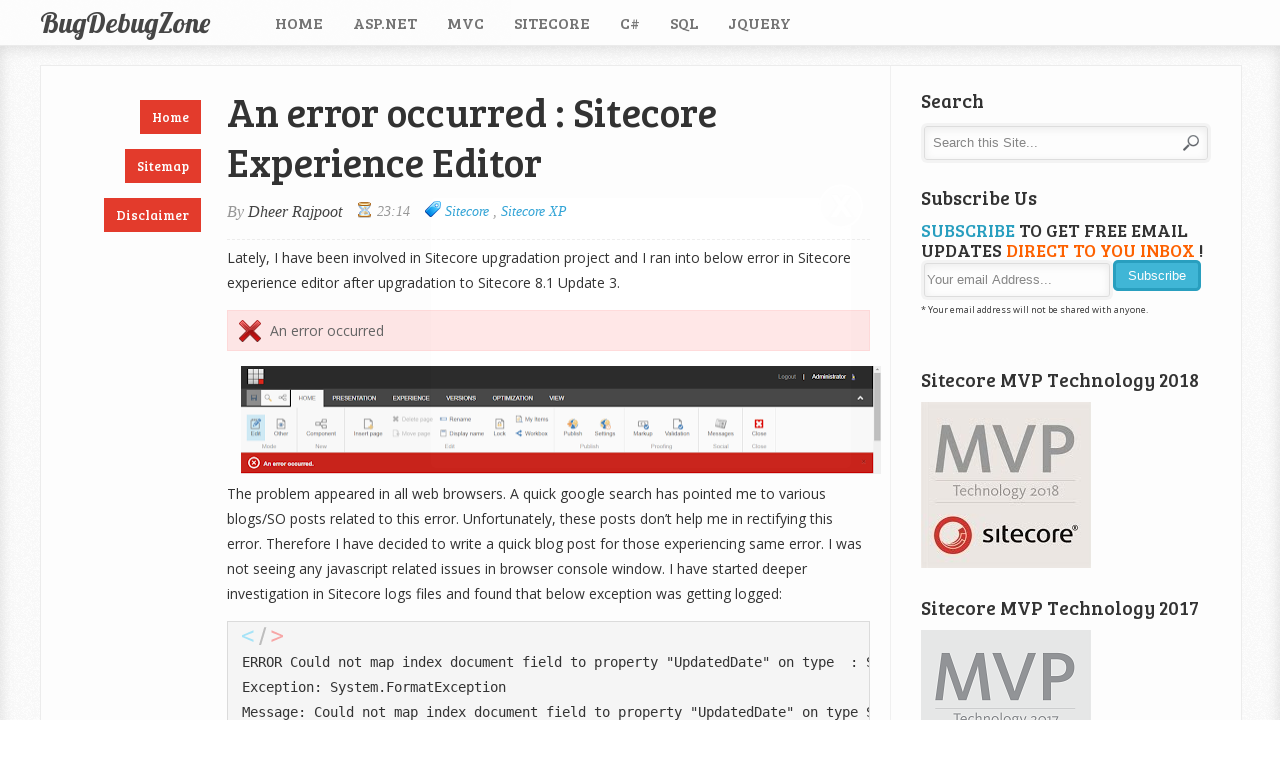

--- FILE ---
content_type: text/html; charset=UTF-8
request_url: https://www.bugdebugzone.com/2017/07/an-error-occurred-sitecore-experience.html
body_size: 23417
content:
<!DOCTYPE html>
<html xmlns='http://www.w3.org/1999/xhtml' xmlns:b='http://www.google.com/2005/gml/b' xmlns:data='http://www.google.com/2005/gml/data' xmlns:expr='http://www.google.com/2005/gml/expr'>
<head>
<link href='https://www.blogger.com/static/v1/widgets/2944754296-widget_css_bundle.css' rel='stylesheet' type='text/css'/>
<meta content='text/html; charset=UTF-8' http-equiv='Content-Type'/>
<meta content='blogger' name='generator'/>
<link href='https://www.bugdebugzone.com/favicon.ico' rel='icon' type='image/x-icon'/>
<link href='https://www.bugdebugzone.com/2017/07/an-error-occurred-sitecore-experience.html' rel='canonical'/>
<link rel="alternate" type="application/atom+xml" title="BugDebugZone - Atom" href="https://www.bugdebugzone.com/feeds/posts/default" />
<link rel="alternate" type="application/rss+xml" title="BugDebugZone - RSS" href="https://www.bugdebugzone.com/feeds/posts/default?alt=rss" />
<link rel="service.post" type="application/atom+xml" title="BugDebugZone - Atom" href="https://www.blogger.com/feeds/5846995979771784605/posts/default" />

<link rel="alternate" type="application/atom+xml" title="BugDebugZone - Atom" href="https://www.bugdebugzone.com/feeds/2669130567125334156/comments/default" />
<!--Can't find substitution for tag [blog.ieCssRetrofitLinks]-->
<link href='https://blogger.googleusercontent.com/img/b/R29vZ2xl/AVvXsEgM8PBXtsppK5kVU_Nmh5bOJ3aaaCCYWKtS16Q5_GW6Ao7NaC1IWnd2G4_TgeZFTxbXJGWWRiU7oRXfrRs5N49tOoxJqW11h2PcxHQ-tD6Yr0RpBVDzCVHF03nNW2apT-jgbjHG5Z3_vTg/s640/error.png' rel='image_src'/>
<meta content='An error occurred : Sitecore Experience Editor,Could not map index document field to property "UpdatedDate" on type Sitecore.ContentTesting.ContentSearch.Models.SuggestedTestSearchResultItem : String was not recognized as a valid DateTime.' name='description'/>
<meta content='https://www.bugdebugzone.com/2017/07/an-error-occurred-sitecore-experience.html' property='og:url'/>
<meta content='An error occurred : Sitecore Experience Editor' property='og:title'/>
<meta content='An error occurred : Sitecore Experience Editor,Could not map index document field to property &quot;UpdatedDate&quot; on type Sitecore.ContentTesting.ContentSearch.Models.SuggestedTestSearchResultItem : String was not recognized as a valid DateTime.' property='og:description'/>
<meta content='https://blogger.googleusercontent.com/img/b/R29vZ2xl/AVvXsEgM8PBXtsppK5kVU_Nmh5bOJ3aaaCCYWKtS16Q5_GW6Ao7NaC1IWnd2G4_TgeZFTxbXJGWWRiU7oRXfrRs5N49tOoxJqW11h2PcxHQ-tD6Yr0RpBVDzCVHF03nNW2apT-jgbjHG5Z3_vTg/w1200-h630-p-k-no-nu/error.png' property='og:image'/>
<title>
An error occurred : Sitecore Experience Editor
          | 
          BugDebugZone
</title>
<!-- Meta Tags ~ http://www.bugdebugzone.com/ -->
<meta content='1iPCS2Qwb-V5Gj_fVVsFsmf3cRFXHCHoWyUwOZIoW5Y' name='google-site-verification'/>
<meta content='5ABEF9C24F3A11492E0F43F6C29FB839' name='msvalidate.01'/>
<meta content='An error occurred : Sitecore Experience Editor,Could not map index document field to property "UpdatedDate" on type Sitecore.ContentTesting.ContentSearch.Models.SuggestedTestSearchResultItem : String was not recognized as a valid DateTime.' name='description'/>
<meta charset='UTF-8'/>
<meta content='width=device-width, initial-scale=1, maximum-scale=1' name='viewport'/>
<!-- Meta Tags ~ http://www.bugdebugzone.com/ -->
<style id='page-skin-1' type='text/css'><!--
/*
//////////////////////////////////////////////////////////
//                                                      //
//  Blogger Template Style                              //
//  Name         : Sensational                          //
//  Author       : Chandeep                             //
//  URL          : www.blogtipsntricks.com              //
//  Last Updated : 14/6/13                              //
//                                                      //
//////////////////////////////////////////////////////////
*/
/*****************************************
reset.css
******************************************/
html, body, div, span, applet, object, iframe,
h1, h2, h3, h4, h5, h6, p, blockquote, pre,
a, abbr, acronym, address, big, cite, code,
del, dfn, em, font, img, ins, kbd, q, s, samp,
small, strike, strong, sub, sup, tt, var,
dl, dt, dd, ol, ul, li,
fieldset, form, label, legend,
table, caption, tbody, tfoot, thead, tr, th, td, figure {    margin: 0;    padding: 0;}
article,aside,details,figcaption,figure,
footer,header,hgroup,menu,nav,section {     display:block;}
table {    border-collapse: separate;    border-spacing: 0;}
caption, th, td {    text-align: left;    font-weight: normal;}
blockquote:before, blockquote:after,
q:before, q:after {    content: "";}
blockquote, q {    quotes: "" "";}
sup{    vertical-align: super;    font-size:smaller;}
:focus {  outline: 0;  }
pre {  font-family: monospace;  }
::selection {  background: #333;  color: #fff;  }
::-moz-selection {  background: #333;  color: #fff;  }
code{  font-family: monospace;  font-size:12px; color:#272727;}
a img{  border: none;}
ol, ul {  padding: 10px 0 20px;  margin: 0 0 0 35px; }
ol li {  list-style-type: decimal;  padding:0 0 5px; }
ul li {  list-style-type: circle;  padding: 0 0 5px; }
ul ul, ol ol {  padding: 0;  }
h1, h2, h3, h4, h5, h6 {  font-family: 'Bree Serif',serif;  font-weight: normal;  }
.post-body h1 {  line-height: 48px;  font-size: 42px;  margin: 10px 0;  }
.post-body h2 {  font-size: 36px;  line-height: 44px;  border-bottom: 4px solid #eee;  padding-bottom: 5px;  margin: 10px 0;  }
.post-body h3 {  font-size: 32px;  line-height: 40px;  margin: 10px 0;  }
.post-body h4 {  font-size: 28px;  line-height: 36px;  margin: 10px 0;  }
.post-body h5 {  font-size: 24px;  line-height: 30px;  margin: 10px 0;  }
.post-body h6 {  font-size: 18px;  line-height: 24px;  margin: 10px 0;  }
/*****************************************
Global Links CSS
******************************************/
a{  color:#32A4D6;  outline:none;  text-decoration: none;  transition: all 0.25s linear 0s;  -moz-transition: all 0.25s linear 0s;  -webkit-transition: all 0.25s linear 0s;  }
a:hover {  text-decoration: underline; }
body{  background: url("https://blogger.googleusercontent.com/img/b/R29vZ2xl/AVvXsEhKKl-HJuqeGZqRbVg5Tzao5j5rAqHAxZSlHFIGMIYZb2CVmvBIgJePKf3vowTKRUOl2Y1dW6vhNczANbo9DcKPzfyDTYALoe7d387x258mp_GVsHqoPHk-uGDAaXtwg7snmcVdb1gcH6YR/s1600/pattern1.png") repeat scroll 0 0 #FFFFFF;  color: #333;  height: 100%;  font: 14px/25px Open Sans,Helvetica Neue,Arial,Helvetica,sans-serif;  padding: 0;  }
.clr { clear:both; float:none; }
/*****************************************
Wrappers
******************************************/
.blogouter-wrapper {    position: relative;    width: 100%;  }
.bloginner-wrapper  {  box-shadow: 0 3px 15px 0 rgba(0, 0, 0, 0.13) inset;  margin: 45px 0 0;  padding: 20px 0;  width: 100%;  }
.header-wrapper {  background: #FFFFFF;  position: fixed;  width: 100%;  z-index: 999;  top: 0;  height: 45px;  opacity: 0.9;  border-bottom: 1px solid #EEEEEE;  }
.ct-wrapper {    padding:0px 20px;    position:relative;    max-width:1200px;    margin: 0 auto;  }
.outer-wrapper{    background: #FFFFFF;    position: relative;  width:100%;  border: 1px solid #eee;  }
.main-wrapper {    width:auto;    margin-right:350px;   }
#content {   position: relative;  border-right: 1px solid #F2F2F2;  width: 78%;  float: right;  }
.main-inner-wrap {  float: left;  position: relative;  width: 100%;  }
.sidebar-wrapper {  width: 300px;  margin: 25px 0;  padding: 0 20px;  border: medium none; float: right;  display: block;  }
/*****************************************
Header CSS
******************************************/
#header-right {  float: left;  padding: 0;  width: auto;  }
#header{  max-width:750px; margin: 0 -30px 0 0;  float:left;  width:auto;  overflow:hidden;  z-index : 999;   min-width: 250px;  padding: 0px;  }
#header-inner{  margin: 0;  padding: 0;  }
#header h1 { color: #333;  font-family:  'Lobster', cursive;  font-size: 28px;   margin-right: 32px; text-transform: capitalize;  line-height: 45px;  }
#header h1 a { color: #333; }
#header h1 a:hover {  text-decoration: none;  }
#header p.description{  display: none;  }
#header img{ border:0 none; background:none; width:auto; height:auto; margin:0 auto;}
/*****************************************
Main Menu CSS
******************************************/
/***** Top Menu CSS *****/
nav {  height: 45px;  width: 100%;  position: relative;  }
nav ul {  padding: 0;  margin: 0 auto;  height: 45px;  text-align: center;  }
nav li {  display: inline;  float: left;  }
nav a {  color: #666666;  font-family: 'Bree Serif',serif;  font-size: 16px;  text-transform: uppercase;  display: block;  padding: 0 15px;  text-align: center;  text-decoration: none;  line-height: 45px;  }
nav li a {  box-sizing:border-box;  -moz-box-sizing:border-box;  -webkit-box-sizing:border-box;  }
nav li:last-child a {  border-right: 0;  }
nav a:hover, nav a:active {  border-top: 4px solid #41B7D8;  color: #333333;  text-decoration: none;  }
nav a#pull {  display: none;  }
/***** Main Menu CSS *****/
.main-nav-main{  padding:4px 0;  width: 100%;  }
.main-nav-main ul{  padding:0;  margin: 0;  }
.main-nav-main ul li{  clear: both;  display: inline;  float: right;  margin: 0 0 15px;  padding: 0; }
.main-nav-main ul li a{  background: #E53B2C;  color: #FFFFFF;  display: block;  font-family: 'Bree Serif',serif;  padding: 7px 12px;  }
.main-nav-main ul li a:hover{  background: #FFEF66;  color: #222222;  text-decoration: none;  }
/*****************************************
Blog Post CSS
******************************************/
.post {  border-bottom: 5px solid #41B7D8;  margin: 0 0 25px;  padding: 20px 3% 40px 0;  }
h1.post-title, h2.post-title {  font-family: 'Bree Serif',serif;  font-size: 40px;  margin: 0 0 10px;  text-decoration: none;  line-height: 50px;  }
.post h1 a, .post h2 a {  color:#494949;  }
.post h1 a:hover, .post h2 a:hover {  color:#222;  text-decoration: none;  }
.post-body {  padding: 0;  margin: 0;  word-wrap:break-word;  }
.post-body img { position:relative; max-width: 100%; }
.post-header {  border-bottom: 1px dashed #EEEEEE;  color: #999999;  font-family: Georgia,serif;  font-style: italic;  margin: 0 0 5px;  overflow: hidden;  padding: 1px 0 15px;  }
.post-author {  float: left;  font-size: 16px;  margin: 2px 15px 0 0;  }
.post-timestamp {  background: url("https://blogger.googleusercontent.com/img/b/R29vZ2xl/AVvXsEhoAjqn0AGcqPhHF8x8g5P1EO-x_HAfXUcO8uYCWFfmXNM-45T6MDqMlJVcEONW7C3l_84PQVNWaaak6ATUdks3WqdW3IcZxKbG3M5NhyMsrwD9tfXdQn-gpxJQrEcL2uiQ35kGTBvnjIs5/s1600/sprite1.png") no-repeat scroll 0 5px transparent;  float: left;  padding: 2px 15px 0 20px;  }
.post-labels {  background: url("https://blogger.googleusercontent.com/img/b/R29vZ2xl/AVvXsEhoAjqn0AGcqPhHF8x8g5P1EO-x_HAfXUcO8uYCWFfmXNM-45T6MDqMlJVcEONW7C3l_84PQVNWaaak6ATUdks3WqdW3IcZxKbG3M5NhyMsrwD9tfXdQn-gpxJQrEcL2uiQ35kGTBvnjIs5/s1600/sprite1.png") no-repeat scroll 0 -31px transparent;  float: left;  padding: 2px 15px 0 20px;  }
.post-comment-link {  background: url("https://blogger.googleusercontent.com/img/b/R29vZ2xl/AVvXsEhoAjqn0AGcqPhHF8x8g5P1EO-x_HAfXUcO8uYCWFfmXNM-45T6MDqMlJVcEONW7C3l_84PQVNWaaak6ATUdks3WqdW3IcZxKbG3M5NhyMsrwD9tfXdQn-gpxJQrEcL2uiQ35kGTBvnjIs5/s1600/sprite1.png") no-repeat scroll 0 -64px transparent;  float: left;  padding: 2px 15px 0 20px;  }
.rmlink a {  background: #41B7D8;  border-radius: 5px;  -moz-border-radius: 5px;  -o-border-radius: 5px;  -webkit-border-radius: 5px;  color: #fff;  cursor: pointer;  float: right;  margin: 20px 0 0;  padding: 8px 16px;  }
.rmlink a:hover {  background: #333333;  color: #FFFFFF;  text-decoration: none;  }
/***** Page Nav CSS *****/
#blog-pager {  overflow: visible;  padding: 0 30px;  }
.showpageOf {  display:none;  }
.showpagePoint {  background: #41B7D8;  color: #FFFFFF;  margin: 0 10px 0 0;  padding: 5px 10px;  text-decoration: none;  border-radius: 3px;  -moz-border-radius: 3px;  -o-border-radius: 3px;  -webkit-border-radius: 3px;  }
.showpage a, .showpageNum a {  margin: 0 10px 0 0;  padding: 5px 10px;  text-decoration: none;  }
.showpage a:hover, .showpageNum a:hover {  background: #41B7D8;  color: #fff;  border-radius: 3px;  -moz-border-radius: 3px;  -o-border-radius: 3px;  -webkit-border-radius: 3px;  text-decoration: none;  }
.home-link, #blog-pager-newer-link a, #blog-pager-older-link a {  background: #41B7D8;  color: #fff;  display: inline-block;  padding: 5px 10px;  }
.home-link {  margin: 0 10px;  }
.home-link:hover, #blog-pager-newer-link a:hover, #blog-pager-older-link a:hover {   background: #333;  color: #FFFFFF;  text-decoration: none;  }
/*****************************************
post highlighter CSS
******************************************/
.post blockquote {  font-style: italic;  margin: 1.571em 0;  }
/***** Notifications *****/
.message_box {  margin: 15px 0;  }
pre { overflow: auto; background: #F7F7F7 url('https://blogger.googleusercontent.com/img/b/R29vZ2xl/AVvXsEjYjTjucwujwQU3zo3P_2O515fcItpsYPhAo7R9GNOCIewpFMQHA03nMkMgpVqGpESbK6s6rSvZMOH2OEmFnWma91NfwQxL9JNwGSy__6gN_dGrAHITCOgweJsJNefjS33tqqqNQvqzodcF/s1600/code.png') 10px 2px no-repeat; padding: 2em 1em 1em 1em; border: 1px solid #DDD; margin: 15px 0; }
.note { color: #666; border: 1px solid #FDEBA5; padding: 0.5em 1em 0.5em 3em; background: url("https://blogger.googleusercontent.com/img/b/R29vZ2xl/AVvXsEj6Yu2_hKVTB-z2j22KvRL4BE7Tix7cuT13o1aEpSkj44sXrLCergIve39SDqi53fyJlIQ8YCkbZ8XYqWthji75RXL-fobSydJ8nPdsj1CT2KHj9HMUJnAONDYS48Es6SJrFcfOIuqq-sTI/s1600/thumb.png") no-repeat scroll 10px center #FEF4C8; }
.announce { color: #666; border: 1px solid #BEE5F8; padding: 0.5em 1em 0.5em 3em; background: url('https://blogger.googleusercontent.com/img/b/R29vZ2xl/AVvXsEiGdKDHYXKBQRs4JAxAlAPOthHFqXiUBzSyNDTBMm0-KvtyJGmokDnjl2CM9zRTchS7yvPyoEBKGqhgUitesC17SQ5vJ2cYUUtuy_ciRIAwSQTS4YcuYpd29ygu_yvHzYk7rBM1aV6YgvWe/s1600/speaker.png') no-repeat scroll 10px center #D7EFFB; }
.success {  color: #666; border: 1px solid #DEF1BF;  padding: 0.5em 1em 0.5em 3em; background: url('https://blogger.googleusercontent.com/img/b/R29vZ2xl/AVvXsEiuF3ZqUJazJinVqVVjc5vyxMJhQ25eomUM1otXOuTmKVxjsczqXfTBc_0mOaAM38byPJgg1-Bafau53GFWBFsGzUPf3Q191e2L3uH4tO8jAWuP21GxLRuso608cTD3f5NKpEhcabfgCJVg/s1600/tick.png') no-repeat scroll 10px center #E8F6D2;  }
.warning {  color: #666; border: 1px solid #FFDBDB; padding: 0.5em 1em 0.5em 3em; background: url('https://blogger.googleusercontent.com/img/b/R29vZ2xl/AVvXsEgp40arUL2kfSG8z9Yn7w928fy5UMfxnJiuViyu59WTQRLT6wBDkUQdUu2mZ-NiPKe3qtMt0v4E7d4BIbj_2NDwYZjSmym4qEgIyBRQluN0so8Len2ZXUh4oj8JZUZv0eThAB9l3RqHM85j/s1600/cross.png') no-repeat scroll 10px center #FFE7E7;  }
/*****************************************
custom widget CSS
******************************************/
/***** Table CSS *****/
.entry-content table, .entry-content table.table {  border: 1px solid #E4E5E5;  border-collapse: collapse;  border-spacing: 0;  margin: 0 0 20px;  width: 100%;  }
.entry-content table th, .entry-content table.table th {  background: #41B7D8;  border-color: #e4e5e5;  border-style: none none solid;  border-width: 0 0 1px;  color: #FFFFFF;  font-size: 16px;  font-weight: bold;  padding: 10px;  text-align: left;  }
.entry-content table td, .entry-content table.table td {  border: 0 none;  color: #000;  padding: 10px;  text-align: left;  }
.entry-content table.table td {  background: #F0F0F0;  border-bottom: 1px solid #e4e5e5;  }
.entry-content table.table td.even {  background: #FBFBFB;  }
/***** Profile Widget CSS *****/
.Profile img { border:1px solid #cecece; background:#fff; float:left; margin:5px 10px 5px 0; padding:5px;  -webkit-border-radius: 50px;	-moz-border-radius: 50px;	border-radius: 50px; }
.profile-data { color:#999999; font:bold 20px/1.6em Arial,Helvetica,Tahoma,sans-serif; font-variant:small-caps; margin:0; text-transform:capitalize;}
.profile-datablock { margin:0.5em 0;}
.profile-textblock { line-height:1.6em; margin:0.5em 0;}
a.profile-link { clear:both; display:block; font:80% monospace; padding:10px 0; text-align:center; text-transform:capitalize;}
/***** Popular Post *****/
.popular-posts ul {  padding-left: 0;  }
.popular-posts ul li {  border-bottom: 1px dashed #EEEEEE;  list-style: none outside none !important;  margin-left: 0 !important;  overflow: hidden;  padding: 10px 0;  transition: all 0.25s linear 0s;  }
.popular-posts ul li:hover {  background: #f7f7f7;  padding-left: 10px;  }
.PopularPosts img {  display: block;  float: left;  height: 50px;  margin-right: 8px;  width: 50px;  }
/***** Social Profile Icon Widget CSS *****/
.social-profile-icons {  overflow: hidden;  }
.social-profile-icons .alignleft, .social-profile-icons .alignright {  margin: 0;  padding: 0;  }
.social-profile-icons ul li {  background: none repeat scroll 0 0 transparent !important;  border: medium none !important;  float: left;  list-style-type: none !important;  margin: 0 5px 10px !important;  padding: 0 !important;  }
.social-profile-icons ul li a, .social-profile-icons ul li a:hover {  background: url("https://blogger.googleusercontent.com/img/b/R29vZ2xl/AVvXsEhOgxzTwVXujK8RlETnKlPEIS4_tHrH7eKYkRr1jxZU3GMP5OOQlmP7V4UOOkgzGQ9D64pMZdD8KhsiP5Ha78TJ1ibfESmnBeAySCJacXI1WIgVSNvZuiZx4hfTLeWE1Vyi_Ju8k93r30sm/s1600/sprite_32x32.png") no-repeat scroll 0 0 #999999;  border-radius: 3px 3px 3px 3px;  display: block;  height: 32px;  overflow: hidden;  text-indent: -999px;  transition: all 0.25s linear 0s;  width: 32px;  }
.social-profile-icons ul li a:hover {  background-color: #E53B2C;  }
.social-profile-icons ul li.social-dribbble a, .social-profile-icons ul li.social-dribbble a:hover {  background-position: 0 0;  }
.social-profile-icons ul li.social-facebook a, .social-profile-icons ul li.social-facebook a:hover {  background-position: -64px 0;  }
.social-profile-icons ul li.social-gplus a, .social-profile-icons ul li.social-gplus a:hover {  background-position: -96px 0;  }
.social-profile-icons ul li.social-linkedin a, .social-profile-icons ul li.social-linkedin a:hover {  background-position: -128px 0;  }
.social-profile-icons ul li.social-pinterest a, .social-profile-icons ul li.social-pinterest a:hover {  background-position: -160px 0;  }
.social-profile-icons ul li.social-rss a, .social-profile-icons ul li.social-rss a:hover {  background-position: -192px 0;  }
.social-profile-icons ul li.social-twitter a, .social-profile-icons ul li.social-twitter a:hover {  background-position: -256px 0;  }
/*****************************************
Sidebar CSS
******************************************/
.sidebar{  margin: 0;  padding: 0;  display: block;  }
.sidebar h2 {  font-family: 'Bree Serif',serif;  font-size: 19px;  font-weight: normal;  margin-bottom: 12px;  text-transform: none;  }
.sidebar .widget{  clear: both;  font-size: 13px;  line-height: 20px;  margin-bottom: 25px;  }
.sidebar ul{ margin:0; padding:0; list-style:none; }
.sidebar li{  margin: 0 0 0 15px;  padding: 0 0 5px;  text-transform: capitalize;  }
.sidebar a {  color: #32A4D6;  }
.sidebar a:hover {  color: #333333;  text-decoration: none;  }
/***** In-Sidebar *****/
.in-sidebar {  float: left;  width: 20%;  margin: 30px 0 0;  }
.in-sidebar h2 {  font-family: 'Bree Serif',serif;  font-size: 19px;  font-weight: normal;  margin-bottom: 12px;  text-transform: none;  }
.in-sidebar .widget{  display: inline-block;  font-size: 13px;  line-height: 20px;  margin: 0 10px 25px 5px;  float: right;  }
.in-sidebar ul{ margin:0; padding:0; list-style:none; }
.in-sidebar li{  margin: 0 0 0 15px;  padding: 0 0 5px;  text-transform: capitalize;  }
.in-sidebar a {  color: #32A4D6;  }
.in-sidebar a:hover {  color: #333333;  text-decoration: none;  }
/*****************************************
Footer CSS
******************************************/
#footer {  width:100%;  background: #FFFFFF;  }
.footer-wrapper {  color: #777777;  font-size: 13px;  font-weight: normal;  height: 100%;  line-height: 18px;  padding-top: 25px;  overflow: hidden;  padding-right: 0;  }
.footer {  float: left;  margin: 15px 12px;  width: 23%;  }
.footer .widget{  margin-bottom: 30px;  }
.footer h2 {  background: url("https://blogger.googleusercontent.com/img/b/R29vZ2xl/AVvXsEg2IPcbBSOeTRK7KO6OxiZa7oiHbS66YNZFa_b_c6r2OV3YbmnkjTCuVTFcs77ZVNobGr8n5oRnnOr21E4FA3ILx1jhSR6pY4nrAmNJjHmISaKsuMRXFa1HRRh-E3F7FbH44PrDyf-i1MvT/s1600/divider.png") repeat-x scroll center bottom transparent;  font-family: 'Bree Serif',serif;  font-size: 19px;  margin-bottom: 12px;  padding: 0 0 1.5em;  }
.footer .widget-content {  line-height: 20px;  }
.footer ul {  margin: 0;  padding: 0;  }
.footer ul li {  list-style: circle outside none;  margin-left: 1.4em;  }
.copyrights {  color: #666666;  font-family: 'Bree Serif',serif;  font-size: 13px;  line-height: 28px;  margin-bottom: 8px;  padding-top: 0;  text-align: center;  }
.footer a, .copyrights a {  color: #32A4D6;  }
.footer a:hover, .copyrights a:hover {  color: #333333;  text-decoration: none;  }
/*****************************************
Comments CSS
******************************************/
.comments {  padding-top: 30px;  clear:both;  margin: 0;  }
.comments h4 {  font-size: 23px;  text-transform: capitalize;  }
#comments-block .avatar-image-container.avatar-stock img{  border-width:0;  padding:1px;  }
#comments-block .avatar-image-container{    height:37px;    left:-45px;    position:absolute;    width:37px;  }
#comments-block.avatar-comment-indent{  margin-left:45px;  position:relative;  }
#comments-block.avatar-comment-indent dd{  margin-left:0;  }
iframe.avatar-hovercard-iframe{  border:0 none;  padding:0;  width:25em;  height:9.4em;  margin:.5em;  }
.comments .comments-content{  margin-bottom:16px;  }
.comments .continue, .comments .comment .comment-actions {  display: block;  text-align: right;  }
.comments .continue a, .comments .comment .comment-actions a{  display: inline-block;  padding: 0 14px;  background: #E53B2C;  color: #fff;  font-family: Georgia, sans-serif;  font-style: italic;  -webkit-transition: all 0.25s linear;  -moz-transition: all 0.25s linear;  transition: all 0.25s linear;  -webkit-border-radius: 3px;  -moz-border-radius: 3px;  -o-border-radius: 3px;  -ms-border-radius: 3px;  -khtml-border-radius: 3px;  }
.comments .continue a:hover, .comments .comment .comment-actions a:hover{  background: #333;  color: #fff;  text-decoration: none;  }
.comments .comments-content .comment-thread ol{  margin:20px 0 0 -10px;  overflow:hidden;}
.comments .comments-content .inline-thread{    padding:0;}
.comments .comments-content .comment-thread{    margin:0 0 0 -15px;}
.comments .comments-content .comment-thread:empty{    display:none}
.comments .comments-content .comment-replies{    margin-left:0px;margin-top:0px;}
.comments .comments-content .comment:first-child{padding-top:4px}
.comments .comments-content .comment:last-child {border-bottom: 1px solid #DDDDDD;  padding-bottom:0;  }
.comments .comments-content .comment-body{position:relative}
.comments .comments-content .user a {  font-size: 16px;  font-style: normal;  font-weight: bold;  line-height: 1.375em;  }
.comments .comments-content .icon.blog-author {display:inline-block;height:18px;margin:0 0 -4px 6px;width:18px}
.comments .comments-content .datetime {  display: block;  line-height: 21px;  margin-bottom: 1em;  margin-left: 0px;  }
.comments .comments-content .datetime a {  color: #333;  }
.comments .comments-content .datetime a:hover {  text-decoration:none; }
.comments .comments-content .comment-header {  margin: 0;  min-height: 40px;  padding: 10px;   position: relative;  }
.comments .comments-content .comment-content{  margin: 0;  padding: 0 10px 10px 10px;  position: relative;  }
.comments .comments-content .owner-actions {position:absolute;right:0;top:0}
.comments .comments-replybox { border:none;height:250px;width:100%}
.comments .comment-replybox-single { margin-left:4px;margin-top:5px}
.comments .comment-replybox-thread {  margin: 5px 0 5px 15px;  }
.comments .comments-content .loadmore a { display:block;padding:10px 16px;text-align:center}
.comments .thread-toggle { cursor:pointer;display:none;}
.comments .continue{   float: right;  cursor:pointer;  display:inline-block;  }
.comments .continue a{  display:block;  font-weight: normal;  margin: 0 15px 0 0;  }
.comments .comments-content .loadmore{cursor:pointer;margin-top:3em;max-height:3em}
.comments .comments-content .loadmore.loaded{max-height:0;opacity:0;overflow:hidden}
.comments .thread-chrome.thread-collapsed{display:none}
.comments .thread-toggle .thread-arrow{display:inline-block;height:6px;margin:.3em;overflow:visible;padding-right:4px;width:7px}
.comments .thread-expanded .thread-arrow{background:url("[data-uri]") no-repeat scroll 0 0 transparent}
.comments .thread-collapsed .thread-arrow{background:url("[data-uri]") no-repeat scroll 0 0 transparent}
.comments .avatar-image-container {  float: right;  padding: 0;  margin: 0;  max-height:55px;  width:55px;  }
.comments .avatar-image-container img {  display: block;  max-width: 55px;  width: 55px;  border-radius: 27.5px;  -moz-border-radius: 27.5px;  -o-border-radius: 27.5px;  -webkit-border-radius: 27.5px;  }
.comments .comment-block {  margin-left: 0px;  position: relative;  }
.comments .comments-content .comment {  background: #fff;  border: 1px solid #DDDDDD;  list-style: none outside none;  margin: 0 13px 15px 25px;  padding: 10px !important; }
.comments .comments-content .comment:nth-child(even) {  background: #F9F9F9;  }
/*****************************************
Responsive styles
******************************************/
@media screen and (max-width: 1230px){
.header-wrapper {  height: 90px;  }
#header {  float:none;  max-width:none;  text-align:center;  }
#header-right  {  float: none;  }
#header h1 {   margin-right: 0px;  }
nav {  border-bottom: 0;  }
nav ul {  display: none;  height: auto;  background: #333;  }
nav a#pull {  background-color: #41B7D8;  display: block;  padding: 0 3%;  position: relative;  text-align: left;  width: 94%;  }
nav a#pull:after {  content:"";  background: url('https://media02.hongkiat.com/responsive-web-nav/demo/nav-icon.png') no-repeat;  width: 30px;  height: 30px;  display: inline-block;  position: absolute;  right: 15px;  top: 10px;  }
nav li {  display: block;  float: none;  width: 100%;  }
nav a {  color: #fff;  }
nav a:hover, nav a:active {  border: none;  color: #eee;  }
.bloginner-wrapper {  margin: 90px 0 0 0;  }
.flex-container {  width: 90% !important;  margin: 0 3% 1.5em !important;  }
}
@media screen and (max-width: 1025px){
#content {  width: 100%;  }
.post {  padding-left: 3%;  }
.in-sidebar {  display: none;  }
}
@media screen and (max-width: 960px) {
.main-wrapper{    margin-right:0;    width:100%;    min-height: 0px;    }
.ct-wrapper{    padding:0 15px;    }
#content {  border: 0;  }
.sidebar-wrapper{   float: none;  padding: 0;  width: auto;  }
.sidebar-wrapper .sidebar{    margin: 15px;    }
.sidebar-wrapper .widget{    border: none;    margin: 0px auto 10px auto;    padding: 10px 20px;	}
}
@media screen and (max-width: 768px){
.header-wrapper {    margin-right: 0;    min-height: 0;    width: 100%;    }
#header {    text-align: center;    width: 100%;    max-width: none;    }
#comment-editor {    margin:10px;    }
.footer {    margin:15px;    width:auto;    }
.footer-credits .attribution{    display:none;    }
}
@media screen and (max-width: 500px){
#header img {    width:100%;    }
.flex-container {  display: none;  }
}
@media screen and (max-width: 420px){
.comments .comments-content .datetime{  display:block;  float:none;  }
.comments .comments-content .comment-header {  height:70px;  }
}
@media screen and (max-width: 320px){
.ct-wrapper{  padding: 0;  }
h1.post-title, h2.post-title { font-size: 35px; line-height: 40px; }
.post-body img{  max-width: 230px; }
.outer-wrapper {  border: 0;  }
.comments .comments-content .comment-replies {   margin-left: 0;  }
#comment-editor { margin: 0; }
}
/*****************************************
Lightbox CSS
******************************************/
.CSS_LIGHTBOX
{
top:50px !important;
}
/*****************************************
Hiding Header Date and Feed Links
******************************************/
h2.date-header{display:none;}
#Attribution1 {display: none;}

--></style>
<!--[if !IE]><!-->
<style type='text/css'>
      #comment-editor { margin: 0; } </style>
<!--<![endif]-->
<link href='https://fonts.googleapis.com/css?family=Open+Sans|Bree+Serif|Lobster' rel='stylesheet' type='text/css'/>
<script src='https://ajax.googleapis.com/ajax/libs/jquery/1.7.1/jquery.min.js' type='text/javascript'></script>
<!--[if IE]><script src="http://html5shiv.googlecode.com/svn/trunk/html5.js"></script><![endif]-->
<!--[if (gte IE 6)&(lte IE 8)]><script type="text/javascript" src="http://blogtipsntricks.googlecode.com/files/selectivizr-min.js"></script><![endif]-->
<!--[if lt IE 9]><script src="http://ie7-js.googlecode.com/svn/version/2.1(beta4)/IE9.js"></script><![endif]-->
<script type='text/javascript'>
      /*<![CDATA[*/
      // JavaScript Document
      /////////////////////////////////////////////////////////
      //  custom JavaScript file for Sensational   //
      //  Name     : Sensational                                //
      //  Author  : chandeep                                   //
      //  URL       : www.blogtipsntricks.com        //
      /////////////////////////////////////////////////////////
      //automatic read more
      var thumbnail_mode = "yes";; //yes -with thumbnail, no -no thumbnail
      summary_noimg = 530; //summary length when no image
      summary_img = 440; //summary length when with image
      img_thumb_height = 220;
      img_thumb_width = 220;
      function removeHtmlTag(strx,chop){ 
        if(strx.indexOf("<")!=-1)
        {
          var s = strx.split("<"); 
          for(var i=0;i<s.length;i++){ 
            if(s[i].indexOf(">")!=-1){ 
              s[i] = s[i].substring(s[i].indexOf(">")+1,s[i].length); 
            } 
          } 
          strx =  s.join(""); 
        }
        chop = (chop < strx.length-1) ? chop : strx.length-2; 
        while(strx.charAt(chop-1)!=' ' && strx.indexOf(' ',chop)!=-1) chop++; 
        strx = strx.substring(0,chop-1); 
        return strx+'...'; 
      }
      function createSummaryAndThumb(pID){
        var div = document.getElementById(pID);
        var imgtag = "";
        var img = div.getElementsByTagName("img");
        var summ = summary_noimg;
        if(thumbnail_mode == "yes") {
          if(img.length>=1) {	
            imgtag = '<span style="position: relative; float:left; margin: 10px 15px 10px 0;"><img src="'+img[0].src+'" width="'+img_thumb_width+'px" height="'+img_thumb_height+'px" /></span>';
            summ = summary_img;
          }
        }
        var summary = imgtag + '<div>' + removeHtmlTag(div.innerHTML,summ) + '</div>';
        div.innerHTML = summary;
      }
      $(function() {
        var pull 		= $('#pull');
        menu 		= $('nav ul');
        menuHeight	= menu.height();
        $(pull).on('click', function(e) {
          e.preventDefault();
          menu.slideToggle();
        });
        $(window).resize(function(){
          var w = $(window).width();
          if(w > 320 && menu.is(':hidden')) {
            menu.removeAttr('style');
          }
        });
      });
      /*]]>*/</script>
<link href='https://www.blogger.com/dyn-css/authorization.css?targetBlogID=5846995979771784605&amp;zx=98f1ce83-b85a-4168-89ed-4ca4e9d7b0d4' media='none' onload='if(media!=&#39;all&#39;)media=&#39;all&#39;' rel='stylesheet'/><noscript><link href='https://www.blogger.com/dyn-css/authorization.css?targetBlogID=5846995979771784605&amp;zx=98f1ce83-b85a-4168-89ed-4ca4e9d7b0d4' rel='stylesheet'/></noscript>
<meta name='google-adsense-platform-account' content='ca-host-pub-1556223355139109'/>
<meta name='google-adsense-platform-domain' content='blogspot.com'/>

<!-- data-ad-client=ca-pub-6761857110837230 -->

</head>
<!-- Google tag (gtag.js) -->
<script async='async' src='https://www.googletagmanager.com/gtag/js?id=G-37GDB374NW'></script>
<script>
  window.dataLayer = window.dataLayer || [];
  function gtag(){dataLayer.push(arguments);}
  gtag('js', new Date());

  gtag('config', 'G-37GDB374NW');
</script>
<!--<body>-->
<body>
<div class='blogouter-wrapper'>
<div class='header-wrapper'>
<div class='ct-wrapper'>
<div class='header section' id='header'><div class='widget Header' data-version='1' id='Header1'>
<div id='header-inner'>
<div class='titlewrapper'>
<h1 class='title'>
<a href='https://www.bugdebugzone.com/'>
BugDebugZone
</a>
</h1>
</div>
<div class='descriptionwrapper'>
<p class='description'>
<span>
Tutorials, Tips, Tricks, Codes related to ASP.NET, .NET , C# , SQL SERVER , WCF, SITECORE, MVC, jQuery and many more !
</span>
</p>
</div>
</div>
</div></div>
<div class='header-right section' id='header-right'><div class='widget HTML' data-version='1' id='HTML3'>
<nav>
<ul>
<li>
<a href='/'>
                        Home
                      </a>
</li>
<li>
<a href='/search/label/ASP.NET'>
                        ASP.NET
                      </a>
</li>
<li>
<a href='/search/label/MVC'>
                        MVC
                      </a>
</li>
<li>
<a href='/search/label/Sitecore'>
                        SITECORE
                      </a>
</li>
<li>
<a href='/search/label/C%23'>
                        C#
                      </a>
</li>
<li>
<a href='/search/label/SQL'>
                        SQL
                      </a>
</li>
<li>
<a href='/search/label/jQuery'>
                        jQuery
                      </a>
</li>
</ul>
<a href='#' id='pull'>
                    Menu
                  </a>
</nav>
</div></div>
<div class='clr'></div>
</div>
<!-- /ct-wrapper -->
</div>
<!-- /header-wrapper -->
<div class='bloginner-wrapper'>
<div class='ct-wrapper'>
<div class='outer-wrapper'>
<div class='main-wrapper'>
<div class='main-inner-wrap'>
<div class='in-sidebar section' id='in-sidebar'><div class='widget HTML' data-version='1' id='HTML99'>
<div class='main-nav-main'>
<ul>
<li>
<a href='/'>
                              Home
                            </a>
</li>
<li>
<a href='/p/sitemap.html'>
                              Sitemap
                            </a>
</li>
<li>
<a href='/p/disclaimer.html'>
                              Disclaimer
                            </a>
</li>
</ul>
</div>
</div></div>
<div class='content section' id='content'><div class='widget HTML' data-version='1' id='HTML4'>
</div><div class='widget Blog' data-version='1' id='Blog1'>
<div class='blog-posts hfeed'>
<!--Can't find substitution for tag [defaultAdStart]-->

                              <div class="date-outer">
                            
<h2 class='date-header'>
<span>
Saturday, 8 July 2017
</span>
</h2>

                              <div class="date-posts">
                            
<div class='post-outer'>
<div class='post hentry'>
<h1 class='post-title entry-title'>
An error occurred : Sitecore Experience Editor
</h1>
<div class='post-header'>
<div class='post-header-line-1'>
<span class='post-author vcard'>
<span class='fn'>
                                  By 
                                  <span style='color: #444;'>
Dheer Rajpoot
</span>
</span>
</span>
<span class='post-timestamp'>
23:14
</span>
<span class='post-labels'>
<a href='https://www.bugdebugzone.com/search/label/Sitecore' rel='tag'>
Sitecore
</a>

                                    ,
                                  
<a href='https://www.bugdebugzone.com/search/label/Sitecore%20XP' rel='tag'>
Sitecore XP
</a>
</span>
<span class='post-comment-link'>
<a href='https://www.bugdebugzone.com/2017/07/an-error-occurred-sitecore-experience.html#comment-form' onclick=''>

                                    Leave a Comment
                                  
</a>
</span>
</div>
</div>
<div class='post-body entry-content' id='post-body-2669130567125334156'>
<div dir="ltr" style="text-align: left;" trbidi="on">
Lately, I have been involved in Sitecore upgradation project and I ran into below error in Sitecore experience editor after upgradation to Sitecore 8.1 Update 3.
<br />
<div class="message_box warning">
An error occurred</div>
<div class="separator" style="clear: both; text-align: center;">
<a href="https://blogger.googleusercontent.com/img/b/R29vZ2xl/AVvXsEgM8PBXtsppK5kVU_Nmh5bOJ3aaaCCYWKtS16Q5_GW6Ao7NaC1IWnd2G4_TgeZFTxbXJGWWRiU7oRXfrRs5N49tOoxJqW11h2PcxHQ-tD6Yr0RpBVDzCVHF03nNW2apT-jgbjHG5Z3_vTg/s1600/error.png" imageanchor="1" style="margin-left: 1em; margin-right: 1em;"><img border="0" data-original-height="273" data-original-width="1600" height="108" src="https://blogger.googleusercontent.com/img/b/R29vZ2xl/AVvXsEgM8PBXtsppK5kVU_Nmh5bOJ3aaaCCYWKtS16Q5_GW6Ao7NaC1IWnd2G4_TgeZFTxbXJGWWRiU7oRXfrRs5N49tOoxJqW11h2PcxHQ-tD6Yr0RpBVDzCVHF03nNW2apT-jgbjHG5Z3_vTg/s640/error.png" width="640" /></a></div>
The problem appeared in all web browsers. A quick google search has pointed me to various blogs/SO posts related to this error. Unfortunately, these posts don&#8217;t help me in rectifying this error. Therefore I have decided to write a quick blog post for those experiencing same error. I was not seeing any javascript related issues in browser console window. I have started deeper investigation in Sitecore logs files and found that below exception was getting logged:
<br />
<pre>ERROR Could not map index document field to property "UpdatedDate" on type  : String was not recognized as a valid DateTime.
Exception: System.FormatException
Message: Could not map index document field to property "UpdatedDate" on type Sitecore.ContentTesting.ContentSearch.Models.SuggestedTestSearchResultItem : String was not recognized as a valid DateTime.
Source: Sitecore.ContentSearch
   at Sitecore.ContentSearch.DocumentTypeMapInfo.SetProperty(Object target, String propertyName, String documentFieldName, Object value)
   at Sitecore.ContentSearch.DefaultDocumentMapper`1.MapFieldValuesToType[TElement](IDictionary`2 fieldValues, TElement result, DocumentTypeMapInfo documentTypeMapInfo)
   at Sitecore.ContentSearch.DefaultDocumentMapper`1.MapToType[TElement](TDocument document, SelectMethod selectMethod, IEnumerable`1 virtualFieldProcessors, IEnumerable`1 executionContexts, SearchSecurityOptions securityOptions)
   at Sitecore.ContentSearch.LuceneProvider.LuceneSearchResults`1.&lt;GetSearchResults&gt;d__a.MoveNext()
   at System.Linq.Buffer`1..ctor(IEnumerable`1 source)
   at System.Linq.Enumerable.ToArray[TSource](IEnumerable`1 source)
   at Sitecore.ContentTesting.ContentSearch.TestingSearch.GetSuggestedTests()
   at Sitecore.ContentTesting.Data.SitecoreContentTestStore.GetSuggestedTests(DataUri hostItemDataUri, String searchText)
   at Sitecore.ContentTesting.Requests.ExperienceEditor.SuggestedTestsCountRequest.ProcessRequest()
   at Sitecore.ExperienceEditor.Speak.Server.Requests.PipelineProcessorRequest`1.Process(RequestArgs requestArgs)

Nested Exception

Exception: System.FormatException
Message: String was not recognized as a valid DateTime.
Source: mscorlib
   at System.DateTimeParse.ParseExact(String s, String format, DateTimeFormatInfo dtfi, DateTimeStyles style)
   at Sitecore.ContentSearch.Converters.IndexFieldDateTimeValueConverter.ConvertFrom(ITypeDescriptorContext context, CultureInfo culture, Object value)
   at Sitecore.ContentSearch.Converters.IndexFieldUtcDateTimeValueConverter.ConvertFrom(ITypeDescriptorContext context, CultureInfo culture, Object value)
   at Sitecore.ContentSearch.Converters.IndexFieldStorageValueFormatter.ReadFromIndexStorage(Object indexValue, String fieldName, Type destinationType)
   at Sitecore.ContentSearch.DocumentTypeMapInfo.SetProperty(Object target, String propertyName, String documentFieldName, Object value)
</pre>
This exception was related to Sitecore Content testing. We are using Sitecore in CMS only mode and not using Sitecore Content Testing feature. I&#8217;ve followed <a href="https://kb.sitecore.net/articles/785358" rel="nofollow" target="_blank">this KB article</a> to disabled Content Testing in Sitecore 8.1 Update 3. I was still getting Experience editor error after changing the <b>ContentTesting.AutomaticContentTesting.Enabled</b> setting value to <b>false </b>in the <b>App_Config\Include\ContentTesting\Sitecore.ContentTesting.config</b> file. Therefore I have decided to disable <b>OPTIMIZATION </b>ribbon strip which is related to Content Testing functionality. Archive the <b>/sitecore/content/Applications/WebEdit/Ribbons/WebEdit/Optimization</b> item in the <b>core database</b>. It will completely disable the Optimization tab in the Experience Editor.
<br />
<div class="message_box announce">
There are <b>Attributes </b>and <b>PageProfileSettings </b>chunks on this tab that are not related to Content Testing. If you use these chunks, you can move the following items:<br />
<b>/sitecore/content/Applications/WebEdit/Ribbons/WebEdit/Optimization/PageProfileSettings</b><br />
<b>/sitecore/content/Applications/WebEdit/Ribbons/WebEdit/Optimization/Attributes </b><br />
under the <b>/sitecore/content/Applications/WebEdit/Ribbons/WebEdit/Experience</b> item.</div>
After following the instructions above, I no longer saw the Content testing related exception in log files and &#8220;An error occurred&#8221; notification is also disappeared in the Experience Editor.<br />
<br />
I hope this blog post is helpful to some of you and save few minutes of troubleshooting. If this solution doesn&#8217;t help you then make sure to check out other blogs/SO posts related to this error as there can be other reasons for this &#8220;<b>An error occurred</b>&#8221; error.&nbsp; Comments and suggestions are most welcome. Happy coding!<br />
<br />
<u><b>Update</b></u><b>:</b><br />
&nbsp;I've blogged about my second encounter with similar error in experience editor. Read it <a href="http://www.bugdebugzone.com/2017/07/a-serious-error-occurred-sitecore.html" target="_blank">here</a>. </div>
<div style='clear: both;'></div>
</div>
<div class='post-footer'>
<div class='post-footer-line post-footer-line-1'>
<span class='post-icons'>
</span>
<div class='post-share-buttons goog-inline-block'>
</div>
</div>
<div class='post-footer-line post-footer-line-2'>
</div>
<div class='post-footer-line post-footer-line-3'>
<span class='post-location'>
Location:
<a href='https://maps.google.com/maps?q=Gurugram,+Haryana,+India@28.4594965,77.02663830000006&z=10' target='_blank'>
Gurugram, Haryana, India
</a>
</span>
</div>
</div>
</div>
<div class='shareaholic-canvas' data-app='share_buttons' data-app-id='7422285'></div>
<div class='shareaholic-canvas' data-app='recommendations' data-app-id='7229602'></div>
<div class='comments' id='comments'>
<a name='comments'></a>
<h4>
0
comments
                              :
                            
</h4>
<div id='Blog1_comments-block-wrapper'>
<dl class='avatar-comment-indent' id='comments-block'>
</dl>
</div>
<p class='comment-footer'>
<div class='comment-form'>
<a name='comment-form'></a>
<h4 id='comment-post-message'>
Post a Comment
</h4>
<p>
</p>
<a href='https://www.blogger.com/comment/frame/5846995979771784605?po=2669130567125334156&hl=en-GB&saa=85391&origin=https://www.bugdebugzone.com' id='comment-editor-src'></a>
<iframe allowtransparency='true' class='blogger-iframe-colorize blogger-comment-from-post' frameborder='0' height='410' id='comment-editor' name='comment-editor' src='' width='100%'></iframe>
<!--Can't find substitution for tag [post.friendConnectJs]-->
<script src='https://www.blogger.com/static/v1/jsbin/2830521187-comment_from_post_iframe.js' type='text/javascript'></script>
<script type='text/javascript'>
                          BLOG_CMT_createIframe('https://www.blogger.com/rpc_relay.html', '0');
                        </script>
</div>
</p>
<div id='backlinks-container'>
<div id='Blog1_backlinks-container'>
</div>
</div>
</div>
</div>
<!--Can't find substitution for tag [defaultAdEnd]-->
<div class='inline-ad'>
</div>
<!--Can't find substitution for tag [adStart]-->

                            </div></div>
                          
<!--Can't find substitution for tag [adEnd]-->
</div>
<div class='blog-pager' id='blog-pager'>
<span id='blog-pager-newer-link'>
<a class='blog-pager-newer-link' href='https://www.bugdebugzone.com/2017/07/a-serious-error-occurred-sitecore.html' id='Blog1_blog-pager-newer-link' title='Newer Post'>
Newer Post
</a>
</span>
<span id='blog-pager-older-link'>
<a class='blog-pager-older-link' href='https://www.bugdebugzone.com/2017/04/adding-delete-subitems-action-to.html' id='Blog1_blog-pager-older-link' title='Older Post'>
Older Post
</a>
</span>
<a class='home-link' href='https://www.bugdebugzone.com/'>
Home
</a>
</div>
<div class='clear'></div>
</div></div>
<div class='clr'></div>
</div>
<!-- /main-inner-wrap -->
</div>
<!-- /main-wrapper -->
<div class='sidebar-wrapper'>
<div class='sidebar section' id='sidebar'><div class='widget HTML' data-version='1' id='HTML1'>
<h2 class='title'>
Search
</h2>
<div class='widget-content'>
<div class="widget-content">
<style type="text/css">
/*-[ Search Form ]-----------------------------*/
#searchform fieldset {
float: left;
color: #888;
border: 1px solid #DFDFDF;
-webkit-box-shadow: 0 0 0 3px rgba(0, 0, 0, 0.04), inset 0 2px 8px 0 rgba(0, 0, 0, 0.075);
-moz-box-shadow: 0 0 0 3px rgba(0, 0, 0, 0.04), inset 0 2px 8px 0 rgba(0, 0, 0, 0.075);
box-shadow: 0 0 0 3px rgba(0, 0, 0, 0.04), inset 0 2px 8px 0 rgba(0, 0, 0, 0.075);
-webkit-transition: all 0.25s linear;
-moz-transition: all 0.25s linear;
transition: all 0.25s linear;
-webkit-box-sizing: border-box;
-moz-box-sizing: border-box;
box-sizing: border-box;
border-radius: 3px;
width: 98%;
margin: 3px;
}
#searchform fieldset:hover {
border: 1px solid #41B7D8;
-webkit-box-shadow: 0 0 0 3px rgba(0, 0, 0, 0.04), inset 0 2px 8px 0 rgba(65, 183, 216, 0.4);
-moz-box-shadow: 0 0 0 3px rgba(0, 0, 0, 0.04), inset 0 2px 8px 0 rgba(65, 183, 216, 0.4);
box-shadow: 0 0 0 3px rgba(0, 0, 0, 0.04), inset 0 2px 8px 0 rgba(65, 183, 216, 0.4);
}
#searchform {
margin: 0 10px 10px 0;
display: block;
-webkit-transition: all 0.25s linear;
-moz-transition: all 0.25s linear;
transition: all 0.25s linear;
}
#s {
float: left;
color: #888;
background: none;
border: 0;
width: 80%;
padding: 0.6em;
}
#searchform .sbutton {
cursor: pointer;
padding:8px;
float:right;
}
</style>

<form method="get" id="searchform" class="search-form" action="/search" _lpchecked="1">
	<fieldset> 
		<input type="text" name="q" id="s" value="Search this Site..." onfocus="if(this.value==&#39;Search this Site...&#39;)this.value=&#39;&#39;;" x-webkit-speech="" onwebkitspeechchange="transcribe(this.value)" /> 
		<input type="image" id="search-image" class="sbutton" src="https://blogger.googleusercontent.com/img/b/R29vZ2xl/AVvXsEjJTYHRHIWTz4XubfwO6dKDFpwF_kd7BD3B1R453kxN4-CHJanM5-mlKY2bh8sMXVkcNz3Y8nlYJILUwMXoVadAUGpehF6qqRwKXhx55nzjqKPTGjNDyo76WethU07BqR7n2g9uYrMEeEmR/s1600/search.png" style="border:0; vertical-align: top;" />
	</fieldset>
</form>
<div class="clear"></div>
</div>
</div>
</div><div class='widget HTML' data-version='1' id='HTML7'>
<h2 class='title'>
Subscribe Us
</h2>
<div class='widget-content'>
<div id="divsubscribeEmail" class="widget HTML">
            
            <div class="widget-content">
                <style>
                    .subscribeEmail h4 {
                        text-transform: uppercase;
                    }

                    .subscribeEmail h4 {
                        font-size: 18px;
                    }

                    .subscribeEmail .sidebarcolor1 {
                        color: #29A0C1;
                    }

                    .subscribeEmail .sidebarcolor2 {
                        color: #FF6200;
                    }

                    .subscribeEmail .mts-subscribe input[type="text"] {
                        -moz-box-sizing: border-box;
                        border: 1px solid #DFDFDF;
                        border-radius: 3px 3px 3px 3px;
                        box-shadow: 0 0 0 3px rgba(0, 0, 0, 0.04), 0 2px 8px 0 rgba(0, 0, 0, 0.075) inset;
                        color: #888888;
                        float: left;
                        margin: 3px;
                        transition: all 0.25s linear 0s;
                        width: 180px;
                        line-height: 30px;
                        height: 30px;
                    }

                        .subscribeEmail .mts-subscribe input[type="text"]:hover {
                            border: 1px solid #41B7D8;
                            box-shadow: 0 0 0 3px rgba(0, 0, 0, 0.04), 0 2px 8px 0 rgba(65, 183, 216, 0.4) inset;
                        }

                    .subscribeEmail .mts-subscribe input[type="submit"] {
                        background: none repeat scroll 0 0 #41B7D8;
                        border: 3px solid #29A0C1;
                        border-radius: 5px 5px 5px 5px;
                        color: white !important;
                        cursor: pointer;
                        float: left;
                        padding: 5px 12px;
                        transition: all 0.25s linear 0s;
                    }

                        .subscribeEmail .mts-subscribe input[type="submit"]:hover {
                            background: none repeat scroll 0 0 #474747;
                            border: 3px solid #333333;
                        }

                    .subscribeEmail .emailMsg {
                        font-size: 9px;
                        clear: left;
                    }
                </style>
                <!--INFOLINKS_OFF-->
                <div class="subscribeEmail">
                    <h4 class="title">
                        <span class="sidebarcolor1">Subscribe  
		</span>
                        to Get Free Email Updates
	
                        <span class="sidebarcolor2">Direct to you Inbox
		</span>
                        !
	</h4>
                    <div class="widget-content">
                        <div class="mts-subscribe">
                           	
                            <form onsubmit="window.open('https://feedburner.google.com/fb/a/mailverify?uri=WorldOfDotNetAndSitecore', 'popupwindow', 'scrollbars=yes,width=550,height=520');return true" target="popupwindow" method="post" action="https://feedburner.google.com/fb/a/mailverify">
                                <input type="text" value="Your email Address..." onblur="if (this.value == '') {this.value = 'Your email Address...';}" onfocus="if (this.value == 'Your email Address...') {this.value = '';}" name="email" />
                                <input type="hidden" name="uri" value="WorldOfDotNetAndSitecore" />
                                <input type="hidden" value="en_US" name="loc" />
                                <input type="submit" value="Subscribe" />
                            </form>
                        </div>
                    </div>
                    <br />
                    <div class="emailMsg">* Your email address will not be shared with anyone.</div>
                </div>
                <!--INFOLINKS_ON-->
            </div>
            <div class="clear"></div>


        </div>
</div>
<div class='clear'></div>
</div><div class='widget Image' data-version='1' id='Image4'>
<h2>Sitecore MVP Technology 2018</h2>
<div class='widget-content'>
<a href='https://mvp.sitecore.net/MVPs/2018'>
<img alt='Sitecore MVP Technology 2018' height='166' id='Image4_img' src='https://blogger.googleusercontent.com/img/b/R29vZ2xl/AVvXsEirWTsn8gvfwmY_SaZQqkxp_f3O06YSOvtcTFuJlOGLVTsbhfylyxIVhPlbSiArFQY1SIuIbxYdnXW0fPm9Y0m5NK3GtuRCbsbq1bRsa5rFxLlVomtHT5wyzylySv6sggybiKcJNwAcZxA/s1600/Sitecore_MVP_logo_Technology_2018.jpg' width='170'/>
</a>
<br/>
</div>
<div class='clear'></div>
</div><div class='widget Image' data-version='1' id='Image3'>
<h2>Sitecore MVP Technology 2017</h2>
<div class='widget-content'>
<a href='https://mvp.sitecore.net/MVPs/2017'>
<img alt='Sitecore MVP Technology 2017' height='166' id='Image3_img' src='https://blogger.googleusercontent.com/img/b/R29vZ2xl/AVvXsEg1tQuL4hAANEXT1jqCD7qDw6ISpqiUdgVfzUHUELK3ldOLH0Q03jNbv-1JCKlley7yDJ71sM1MLrqIq3nm0KojOBF2MkWxTpNHT6X68ZSLbZcizZfwMJGo81XbXxN5m3_vOZ5QnMdoadc/s252/Sitecore_MVP_logo_Technology_2017.png' width='170'/>
</a>
<br/>
</div>
<div class='clear'></div>
</div><div class='widget Image' data-version='1' id='Image2'>
<h2>Sitecore MVP Technology 2016</h2>
<div class='widget-content'>
<a href='https://mvp.sitecore.net/MVPs/2016'>
<img alt='Sitecore MVP Technology 2016' height='167' id='Image2_img' src='https://blogger.googleusercontent.com/img/b/R29vZ2xl/AVvXsEgmllHpJPrIQOjiy3cqYoYvnKv1g_NV7dY40ru2aJAtVZ-p-kbXPfzhl0hC14OV-T8T_SvkeZOYysX9Fvptu747GLSWGysHBmsyhyNzDr94DqWVBh_50muP6ckwp2zxxWGFxXj9PbP4Kjo/s1600-r/Technology2016.png' width='170'/>
</a>
<br/>
</div>
<div class='clear'></div>
</div><div class='widget Image' data-version='1' id='Image1'>
<h2>Sitecore MVP Technology 2015</h2>
<div class='widget-content'>
<a href='https://mvp.sitecore.net/MVPs/2015'>
<img alt='Sitecore MVP Technology 2015' height='176' id='Image1_img' src='https://blogger.googleusercontent.com/img/b/R29vZ2xl/AVvXsEhhd_Zwde_19PtQnvy_iqjAezOae8J-f18mDTllstUfXB4xKEtu18OOnhbEhyBAKcz5HtapnYDj4PrUPJW68jnNWDTP0oLMJzTxWptQCT69Zl_nRrEs0j5ft4djvcEocI_oBB_ufqn6jxA/s1600/mvp_tech.jpg' width='180'/>
</a>
<br/>
</div>
<div class='clear'></div>
</div><div class='widget HTML' data-version='1' id='HTML10'>
<div class='widget-content'>
<!--Twitter Widget-->
<a class="twitter-timeline" href="https://twitter.com/hi_dheer" data-widget-id="486901945697701889">Tweets by @hi_dheer</a>
<script>!function(d,s,id){var js,fjs=d.getElementsByTagName(s)[0],p=/^http:/.test(d.location)?'http':'https';if(!d.getElementById(id)){js=d.createElement(s);js.id=id;js.src=p+"://platform.twitter.com/widgets.js";fjs.parentNode.insertBefore(js,fjs);}}(document,"script","twitter-wjs");</script>
</div>
<div class='clear'></div>
</div><div class='widget HTML' data-version='1' id='HTML2'>
<h2>
                      Connect
                    </h2>
<div class='social-profile-icons'>
<ul>
<li class='social-facebook'>
<a href='https://www.facebook.com/BugDebugZoneDotCom' title='Facebook'>
                            Facebook
                          </a>
</li>
<li class='social-gplus'>
<a href='https://plus.google.com/+Bugdebugzonedotcom/posts' title='Google+'>
                            Google+
                          </a>
</li>
<li class='social-rss'>
<a href='https://feeds.feedburner.com/WorldOfDotNetAndSitecore' title='RSS'>
                            RSS
                          </a>
</li>
</ul>
</div>
</div><div class='widget PopularPosts' data-version='1' id='PopularPosts2'>
<h2>
Popular Posts
</h2>
<div class='widget-content popular-posts'>
<ul>
<li>
<div class='item-content'>
<div class='item-thumbnail'>
<a href='https://www.bugdebugzone.com/2013/10/create-dynamic-image-gallery-slideshow.html' target='_blank'>
<img alt='' border='0' height='72' src='https://blogger.googleusercontent.com/img/b/R29vZ2xl/AVvXsEi6RjeGNsogUgbvjxycroakfTSrtFzwD70pA19MdnrgSgJ_Fv8uVYlbcfUUftuW_M5b6WpSMkBcOVN8yyUg1L9eXdW528xoQU7jvtTe3CZeDEnJQY7bXlp5qPg21m_aihiGetYGTyUmR_8/s72-c/1.gif.gif' width='72'/>
</a>
</div>
<div class='item-title'>
<a href='https://www.bugdebugzone.com/2013/10/create-dynamic-image-gallery-slideshow.html'>
Create Dynamic Image Gallery Slideshow using ASP.NET and jQuery Lightbox
</a>
</div>
<div class='item-snippet'>
 In my previous post, I&#39;ve explained how to upload multiple files using ASP.NET 4.5 . In this post, I am going to explain how to create ...
</div>
</div>
<div style='clear: both;'></div>
</li>
<li>
<div class='item-content'>
<div class='item-thumbnail'>
<a href='https://www.bugdebugzone.com/2014/08/sitecore-modal-pop-ups-are-not-working.html' target='_blank'>
<img alt='' border='0' height='72' src='https://blogger.googleusercontent.com/img/b/R29vZ2xl/AVvXsEg-Py_Xl_covqdzCnSyNXUPQtqRXcPl3VBGgfuJ2PoqtfdrpdN-NPHP7o8_HomnEagH52QAA1rSWiuUlf_Q3vIjZ8MYgeb_8rT_J0zpMvRPP9Bsvd7wowT3mOzDYdXMhPMKQDbUrckpdNI/s72-c/chrome1.PNG' width='72'/>
</a>
</div>
<div class='item-title'>
<a href='https://www.bugdebugzone.com/2014/08/sitecore-modal-pop-ups-are-not-working.html'>
Sitecore Modal Pop-ups are not working in Chrome
</a>
</div>
<div class='item-snippet'>
 Recently I&#8217;ve faced strange issue while working with Sitecore.NET 7.0. (rev. 130810) in Chrome browser.&#160; I was trying to access presentatio...
</div>
</div>
<div style='clear: both;'></div>
</li>
<li>
<div class='item-content'>
<div class='item-thumbnail'>
<a href='https://www.bugdebugzone.com/2014/06/error-could-not-resolve-type-name.html' target='_blank'>
<img alt='' border='0' height='72' src='https://blogger.googleusercontent.com/img/b/R29vZ2xl/AVvXsEitLA1U2sEaUuGyerTS3w_86e3TXy1ZKS7llpRbDVOEHZAXDpYcATXKD4AOlwvTh-6q2L-3IWCeEm8JeNAdJc4o3qa23uzBBE4_sYQsHc8WFwfMbwsmGgl6cuY9vuODOhMjmU05MAQM1Yk/s72-c/GlassMapperConfig.PNG' width='72'/>
</a>
</div>
<div class='item-title'>
<a href='https://www.bugdebugzone.com/2014/06/error-could-not-resolve-type-name.html'>
Error: Could not resolve type name Glass.Mapper.Sc.Pipelines.Response. GetModel, Glass.Mapper
</a>
</div>
<div class='item-snippet'>
 Today I was trying to use Sitecore Glass Mapping framework for my Sitecore MVC project. I&#8217;ve installed Glass Mapper from nuget and configur...
</div>
</div>
<div style='clear: both;'></div>
</li>
<li>
<div class='item-content'>
<div class='item-thumbnail'>
<a href='https://www.bugdebugzone.com/2014/07/find-all-items-that-are-referring-to.html' target='_blank'>
<img alt='' border='0' height='72' src='https://blogger.googleusercontent.com/img/b/R29vZ2xl/AVvXsEiseR79NGAqdMXO2mOmLETs9pTJx5waD3vKBsSK0QHK60NU_kBWXfPW5UhN7Sozbn5uljID-fVEnNz5LYq_IfvjnmZUwjyAaeledr_YY0-YGu-aIDQD0d8rfMuWCTcA_5saA1_XMK18dPE/s72-c/ref1.png' width='72'/>
</a>
</div>
<div class='item-title'>
<a href='https://www.bugdebugzone.com/2014/07/find-all-items-that-are-referring-to.html'>
Find all the items that are referring to particular item in Sitecore
</a>
</div>
<div class='item-snippet'>
 In this blog post I am going to explain how to get all the items (referrers) which are referring to a particular item (may be template, sub...
</div>
</div>
<div style='clear: both;'></div>
</li>
<li>
<div class='item-content'>
<div class='item-thumbnail'>
<a href='https://www.bugdebugzone.com/2014/06/tutorial-how-to-make-ajax-call-in.html' target='_blank'>
<img alt='' border='0' height='72' src='https://blogger.googleusercontent.com/img/b/R29vZ2xl/AVvXsEgmRPv6A21Ej4L5ued9VVYnRuyL8CnXv5YHauscCkHsqVpOVf_j-VnRmytZ_22KfATRMt2OBMmu92YLdSMA6stJpWGJIeWcaVTkr8v-1-A_rlSFwEBeuvhBB8ed7uRMqcADomf653VvKFI/s72-c/AjaxTemplate.PNG' width='72'/>
</a>
</div>
<div class='item-title'>
<a href='https://www.bugdebugzone.com/2014/06/tutorial-how-to-make-ajax-call-in.html'>
Tutorial: How to make Ajax call in Sitecore MVC
</a>
</div>
<div class='item-snippet'>
 Today I&#8217;ve stumbled upon a post in Sitecore SDN forum  regarding how to make an AJAX call in SITECORE MVC. In this blog post I am going to ...
</div>
</div>
<div style='clear: both;'></div>
</li>
</ul>
</div>
</div></div>
</div>
<!-- /sidebar-wrapper -->
<div class='clr'></div>
</div>
<!-- /outer-wrapper -->
</div>
<!-- /ct-wrapper -->
<div class='clr'></div>
</div>
<!-- /bloginner-wrapper -->
<div id='footer'>
<div class='ct-wrapper'>
<div class='footer-wrapper'>
<div class='footer section' id='footer1'><div class='widget HTML' data-version='1' id='HTML14'>
<script type='text/javascript'>
                var disqus_shortname = 'netsitecore';
                var disqus_blogger_current_url = "https://www.bugdebugzone.com/2017/07/an-error-occurred-sitecore-experience.html";
                if (!disqus_blogger_current_url.length) {
                    disqus_blogger_current_url = "https://www.bugdebugzone.com/2017/07/an-error-occurred-sitecore-experience.html";
                }
                var disqus_blogger_homepage_url = "https://www.bugdebugzone.com/";
                var disqus_blogger_canonical_homepage_url = "https://www.bugdebugzone.com/";
            </script>
<style type='text/css'>
                    #comments {display:none;}
                </style>
<script type='text/javascript'>
                    (function() {
                        var bloggerjs = document.createElement('script');
                        bloggerjs.type = 'text/javascript';
                        bloggerjs.async = true;
                        bloggerjs.src = '//'+disqus_shortname+'.disqus.com/blogger_item.js';
                        (document.getElementsByTagName('head')[0] || document.getElementsByTagName('body')[0]).appendChild(bloggerjs);
                    })();
                </script>
<style type='text/css'>
                    .post-comment-link { visibility: hidden; }
                </style>
<script type='text/javascript'>
                (function() {
                    var bloggerjs = document.createElement('script');
                    bloggerjs.type = 'text/javascript';
                    bloggerjs.async = true;
                    bloggerjs.src = '//'+disqus_shortname+'.disqus.com/blogger_index.js';
                    (document.getElementsByTagName('head')[0] || document.getElementsByTagName('body')[0]).appendChild(bloggerjs);
                })();
                </script>
</div><div class='widget AdSense' data-version='1' id='AdSense1'>
<div class='widget-content'>
<script async src="https://pagead2.googlesyndication.com/pagead/js/adsbygoogle.js?client=ca-pub-6761857110837230&host=ca-host-pub-1556223355139109" crossorigin="anonymous"></script>
<!-- netsitecore_footer1_AdSense1_1x1_as -->
<ins class="adsbygoogle"
     style="display:block"
     data-ad-client="ca-pub-6761857110837230"
     data-ad-host="ca-host-pub-1556223355139109"
     data-ad-slot="4927603101"
     data-ad-format="auto"
     data-full-width-responsive="true"></ins>
<script>
(adsbygoogle = window.adsbygoogle || []).push({});
</script>
<div class='clear'></div>
</div>
</div><div class='widget Label' data-version='1' id='Label1'>
<h2>
Categories
</h2>
<div class='widget-content list-label-widget-content'>
<ul>
<li>
<a dir='ltr' href='https://www.bugdebugzone.com/search/label/ASP.NET'>
ASP.NET
</a>
<span dir='ltr'>
                                (
                                13
                                )
                              </span>
</li>
<li>
<a dir='ltr' href='https://www.bugdebugzone.com/search/label/C%23'>
C#
</a>
<span dir='ltr'>
                                (
                                1
                                )
                              </span>
</li>
<li>
<a dir='ltr' href='https://www.bugdebugzone.com/search/label/Data%20Exchange%20Framework'>
Data Exchange Framework
</a>
<span dir='ltr'>
                                (
                                2
                                )
                              </span>
</li>
<li>
<a dir='ltr' href='https://www.bugdebugzone.com/search/label/DMS'>
DMS
</a>
<span dir='ltr'>
                                (
                                1
                                )
                              </span>
</li>
<li>
<a dir='ltr' href='https://www.bugdebugzone.com/search/label/Docker'>
Docker
</a>
<span dir='ltr'>
                                (
                                1
                                )
                              </span>
</li>
<li>
<a dir='ltr' href='https://www.bugdebugzone.com/search/label/EXM'>
EXM
</a>
<span dir='ltr'>
                                (
                                1
                                )
                              </span>
</li>
<li>
<a dir='ltr' href='https://www.bugdebugzone.com/search/label/Glass%20Mapper'>
Glass Mapper
</a>
<span dir='ltr'>
                                (
                                2
                                )
                              </span>
</li>
<li>
<a dir='ltr' href='https://www.bugdebugzone.com/search/label/jQuery'>
jQuery
</a>
<span dir='ltr'>
                                (
                                8
                                )
                              </span>
</li>
<li>
<a dir='ltr' href='https://www.bugdebugzone.com/search/label/Lucene'>
Lucene
</a>
<span dir='ltr'>
                                (
                                1
                                )
                              </span>
</li>
<li>
<a dir='ltr' href='https://www.bugdebugzone.com/search/label/MongoDB'>
MongoDB
</a>
<span dir='ltr'>
                                (
                                3
                                )
                              </span>
</li>
<li>
<a dir='ltr' href='https://www.bugdebugzone.com/search/label/MVC'>
MVC
</a>
<span dir='ltr'>
                                (
                                7
                                )
                              </span>
</li>
<li>
<a dir='ltr' href='https://www.bugdebugzone.com/search/label/Personalization'>
Personalization
</a>
<span dir='ltr'>
                                (
                                1
                                )
                              </span>
</li>
<li>
<a dir='ltr' href='https://www.bugdebugzone.com/search/label/Powershell'>
Powershell
</a>
<span dir='ltr'>
                                (
                                1
                                )
                              </span>
</li>
<li>
<a dir='ltr' href='https://www.bugdebugzone.com/search/label/Random'>
Random
</a>
<span dir='ltr'>
                                (
                                1
                                )
                              </span>
</li>
<li>
<a dir='ltr' href='https://www.bugdebugzone.com/search/label/Sitecore'>
Sitecore
</a>
<span dir='ltr'>
                                (
                                84
                                )
                              </span>
</li>
<li>
<a dir='ltr' href='https://www.bugdebugzone.com/search/label/Sitecore%20Commerce%20Server'>
Sitecore Commerce Server
</a>
<span dir='ltr'>
                                (
                                4
                                )
                              </span>
</li>
<li>
<a dir='ltr' href='https://www.bugdebugzone.com/search/label/Sitecore%20ContentSearch'>
Sitecore ContentSearch
</a>
<span dir='ltr'>
                                (
                                5
                                )
                              </span>
</li>
<li>
<a dir='ltr' href='https://www.bugdebugzone.com/search/label/Sitecore%20Experience%20Accelerator'>
Sitecore Experience Accelerator
</a>
<span dir='ltr'>
                                (
                                2
                                )
                              </span>
</li>
<li>
<a dir='ltr' href='https://www.bugdebugzone.com/search/label/Sitecore%20Experience%20Commerce'>
Sitecore Experience Commerce
</a>
<span dir='ltr'>
                                (
                                2
                                )
                              </span>
</li>
<li>
<a dir='ltr' href='https://www.bugdebugzone.com/search/label/Sitecore%20Experience%20Marketing'>
Sitecore Experience Marketing
</a>
<span dir='ltr'>
                                (
                                1
                                )
                              </span>
</li>
<li>
<a dir='ltr' href='https://www.bugdebugzone.com/search/label/Sitecore%20Marketplace%20Module'>
Sitecore Marketplace Module
</a>
<span dir='ltr'>
                                (
                                2
                                )
                              </span>
</li>
<li>
<a dir='ltr' href='https://www.bugdebugzone.com/search/label/Sitecore%20Rocks'>
Sitecore Rocks
</a>
<span dir='ltr'>
                                (
                                1
                                )
                              </span>
</li>
<li>
<a dir='ltr' href='https://www.bugdebugzone.com/search/label/Sitecore%20xDB'>
Sitecore xDB
</a>
<span dir='ltr'>
                                (
                                1
                                )
                              </span>
</li>
<li>
<a dir='ltr' href='https://www.bugdebugzone.com/search/label/Sitecore%20XP'>
Sitecore XP
</a>
<span dir='ltr'>
                                (
                                13
                                )
                              </span>
</li>
<li>
<a dir='ltr' href='https://www.bugdebugzone.com/search/label/SOLR'>
SOLR
</a>
<span dir='ltr'>
                                (
                                4
                                )
                              </span>
</li>
<li>
<a dir='ltr' href='https://www.bugdebugzone.com/search/label/SQL'>
SQL
</a>
<span dir='ltr'>
                                (
                                1
                                )
                              </span>
</li>
<li>
<a dir='ltr' href='https://www.bugdebugzone.com/search/label/WFFM'>
WFFM
</a>
<span dir='ltr'>
                                (
                                5
                                )
                              </span>
</li>
</ul>
<div class='clear'></div>
</div>
</div><div class='widget Attribution' data-version='1' id='Attribution1'>
<div class='widget-content' style='text-align: center;'>
Powered by <a href='https://www.blogger.com' target='_blank'>Blogger</a>.
</div>
<div class='clear'></div>
</div><div class='widget Navbar' data-version='1' id='Navbar1'><script type="text/javascript">
    function setAttributeOnload(object, attribute, val) {
      if(window.addEventListener) {
        window.addEventListener('load',
          function(){ object[attribute] = val; }, false);
      } else {
        window.attachEvent('onload', function(){ object[attribute] = val; });
      }
    }
  </script>
<div id="navbar-iframe-container"></div>
<script type="text/javascript" src="https://apis.google.com/js/platform.js"></script>
<script type="text/javascript">
      gapi.load("gapi.iframes:gapi.iframes.style.bubble", function() {
        if (gapi.iframes && gapi.iframes.getContext) {
          gapi.iframes.getContext().openChild({
              url: 'https://www.blogger.com/navbar/5846995979771784605?po\x3d2669130567125334156\x26origin\x3dhttps://www.bugdebugzone.com',
              where: document.getElementById("navbar-iframe-container"),
              id: "navbar-iframe"
          });
        }
      });
    </script><script type="text/javascript">
(function() {
var script = document.createElement('script');
script.type = 'text/javascript';
script.src = '//pagead2.googlesyndication.com/pagead/js/google_top_exp.js';
var head = document.getElementsByTagName('head')[0];
if (head) {
head.appendChild(script);
}})();
</script>
</div>
</div>
<div class='footer section' id='footer2'><div class='widget HTML' data-version='1' id='HTML12'>
<h2 class='title'>Disclaimer</h2>
<div class='widget-content'>
This is a personal blog. The opinions expressed herein are my own personal opinions and do not represent my current or previous employer's view in anyway.
</div>
<div class='clear'></div>
</div><div class='widget HTML' data-version='1' id='HTML11'>
<div class='widget-content'>
<!-- Go to www.shareaholic.com to customize your tools -->
<script type="text/javascript">
//<![CDATA[
  (function() {
    var shr = document.createElement('script');
    shr.setAttribute('data-cfasync', 'false');
    shr.src = '//dsms0mj1bbhn4.cloudfront.net/assets/pub/shareaholic.js';
    shr.type = 'text/javascript'; shr.async = 'true';
    shr.onload = shr.onreadystatechange = function() {
      var rs = this.readyState;
      if (rs && rs != 'complete' && rs != 'loaded') return;
      var site_id = '0aa8658f705ca1af8072748792c5f92f';
      try { Shareaholic.init(site_id); } catch (e) {}
    };
    var s = document.getElementsByTagName('script')[0];
    s.parentNode.insertBefore(shr, s);
  })();
//]]>
</script>
</div>
<div class='clear'></div>
</div><div class='widget Subscribe' data-version='1' id='Subscribe1'>
<div style='white-space:nowrap'>
<h2 class='title'>
Subscribe To
</h2>
<div class='widget-content'>
<div class='subscribe-wrapper subscribe-type-POST'>
<div class='subscribe expanded subscribe-type-POST' id='SW_READER_LIST_Subscribe1POST' style='display:none;'>
<div class='top'>
<span class='inner' onclick='return(_SW_toggleReaderList(event, "Subscribe1POST"));'>
<img class='subscribe-dropdown-arrow' src='https://resources.blogblog.com/img/widgets/arrow_dropdown.gif'/>
<img align='absmiddle' alt='' border='0' class='feed-icon' src='https://resources.blogblog.com/img/icon_feed12.png'/>
Posts
</span>
<div class='feed-reader-links'>
<a class='feed-reader-link' href='http://www.netvibes.com/subscribe.php?url=https%3A%2F%2Fwww.bugdebugzone.com%2Ffeeds%2Fposts%2Fdefault' target='_blank'>
<img src='https://resources.blogblog.com/img/widgets/subscribe-netvibes.png'/>
</a>
<a class='feed-reader-link' href='http://add.my.yahoo.com/content?url=https%3A%2F%2Fwww.bugdebugzone.com%2Ffeeds%2Fposts%2Fdefault' target='_blank'>
<img src='https://resources.blogblog.com/img/widgets/subscribe-yahoo.png'/>
</a>
<a class='feed-reader-link' href='https://www.bugdebugzone.com/feeds/posts/default' target='_blank'>
<img align='absmiddle' class='feed-icon' src='https://resources.blogblog.com/img/icon_feed12.png'/>
                                    Atom
                                  </a>
</div>
</div>
<div class='bottom'></div>
</div>
<div class='subscribe' id='SW_READER_LIST_CLOSED_Subscribe1POST' onclick='return(_SW_toggleReaderList(event, "Subscribe1POST"));'>
<div class='top'>
<span class='inner'>
<img class='subscribe-dropdown-arrow' src='https://resources.blogblog.com/img/widgets/arrow_dropdown.gif'/>
<span onclick='return(_SW_toggleReaderList(event, "Subscribe1POST"));'>
<img align='absmiddle' alt='' border='0' class='feed-icon' src='https://resources.blogblog.com/img/icon_feed12.png'/>
Posts
</span>
</span>
</div>
<div class='bottom'></div>
</div>
</div>
<div class='subscribe-wrapper subscribe-type-PER_POST'>
<div class='subscribe expanded subscribe-type-PER_POST' id='SW_READER_LIST_Subscribe1PER_POST' style='display:none;'>
<div class='top'>
<span class='inner' onclick='return(_SW_toggleReaderList(event, "Subscribe1PER_POST"));'>
<img class='subscribe-dropdown-arrow' src='https://resources.blogblog.com/img/widgets/arrow_dropdown.gif'/>
<img align='absmiddle' alt='' border='0' class='feed-icon' src='https://resources.blogblog.com/img/icon_feed12.png'/>
Comments
</span>
<div class='feed-reader-links'>
<a class='feed-reader-link' href='http://www.netvibes.com/subscribe.php?url=https%3A%2F%2Fwww.bugdebugzone.com%2Ffeeds%2F2669130567125334156%2Fcomments%2Fdefault' target='_blank'>
<img src='https://resources.blogblog.com/img/widgets/subscribe-netvibes.png'/>
</a>
<a class='feed-reader-link' href='http://add.my.yahoo.com/content?url=https%3A%2F%2Fwww.bugdebugzone.com%2Ffeeds%2F2669130567125334156%2Fcomments%2Fdefault' target='_blank'>
<img src='https://resources.blogblog.com/img/widgets/subscribe-yahoo.png'/>
</a>
<a class='feed-reader-link' href='https://www.bugdebugzone.com/feeds/2669130567125334156/comments/default' target='_blank'>
<img align='absmiddle' class='feed-icon' src='https://resources.blogblog.com/img/icon_feed12.png'/>
                                    Atom
                                  </a>
</div>
</div>
<div class='bottom'></div>
</div>
<div class='subscribe' id='SW_READER_LIST_CLOSED_Subscribe1PER_POST' onclick='return(_SW_toggleReaderList(event, "Subscribe1PER_POST"));'>
<div class='top'>
<span class='inner'>
<img class='subscribe-dropdown-arrow' src='https://resources.blogblog.com/img/widgets/arrow_dropdown.gif'/>
<span onclick='return(_SW_toggleReaderList(event, "Subscribe1PER_POST"));'>
<img align='absmiddle' alt='' border='0' class='feed-icon' src='https://resources.blogblog.com/img/icon_feed12.png'/>
Comments
</span>
</span>
</div>
<div class='bottom'></div>
</div>
</div>
<div style='clear:both'></div>
</div>
</div>
<div class='clear'></div>
</div></div>
<div class='footer section' id='footer3'><div class='widget HTML' data-version='1' id='HTML13'>
<div class='widget-content'>
<!-- Adsense -->

<script async src="//pagead2.googlesyndication.com/pagead/js/adsbygoogle.js"></script>
<!-- First Ad -->
<ins class="adsbygoogle"
     style="display:block"
     data-ad-client="ca-pub-6761857110837230"
     data-ad-slot="4601513907"
     data-ad-format="auto"></ins>
<script>
(adsbygoogle = window.adsbygoogle || []).push({});
</script>
</div>
<div class='clear'></div>
</div><div class='widget Followers' data-version='1' id='Followers1'>
<h2 class='title'>Followers</h2>
<div class='widget-content'>
<div id='Followers1-wrapper'>
<div style='margin-right:2px;'>
<div><script type="text/javascript" src="https://apis.google.com/js/platform.js"></script>
<div id="followers-iframe-container"></div>
<script type="text/javascript">
    window.followersIframe = null;
    function followersIframeOpen(url) {
      gapi.load("gapi.iframes", function() {
        if (gapi.iframes && gapi.iframes.getContext) {
          window.followersIframe = gapi.iframes.getContext().openChild({
            url: url,
            where: document.getElementById("followers-iframe-container"),
            messageHandlersFilter: gapi.iframes.CROSS_ORIGIN_IFRAMES_FILTER,
            messageHandlers: {
              '_ready': function(obj) {
                window.followersIframe.getIframeEl().height = obj.height;
              },
              'reset': function() {
                window.followersIframe.close();
                followersIframeOpen("https://www.blogger.com/followers/frame/5846995979771784605?colors\x3dCgt0cmFuc3BhcmVudBILdHJhbnNwYXJlbnQaByMwMDAwMDAiByMwMDAwMDAqByNGRkZGRkYyByMwMDAwMDA6ByMwMDAwMDBCByMwMDAwMDBKByMwMDAwMDBSByNGRkZGRkZaC3RyYW5zcGFyZW50\x26pageSize\x3d21\x26hl\x3den-GB\x26origin\x3dhttps://www.bugdebugzone.com");
              },
              'open': function(url) {
                window.followersIframe.close();
                followersIframeOpen(url);
              }
            }
          });
        }
      });
    }
    followersIframeOpen("https://www.blogger.com/followers/frame/5846995979771784605?colors\x3dCgt0cmFuc3BhcmVudBILdHJhbnNwYXJlbnQaByMwMDAwMDAiByMwMDAwMDAqByNGRkZGRkYyByMwMDAwMDA6ByMwMDAwMDBCByMwMDAwMDBKByMwMDAwMDBSByNGRkZGRkZaC3RyYW5zcGFyZW50\x26pageSize\x3d21\x26hl\x3den-GB\x26origin\x3dhttps://www.bugdebugzone.com");
  </script></div>
</div>
</div>
<div class='clear'></div>
</div>
</div></div>
<div class='footer section' id='footer4'><div class='widget HTML' data-version='1' id='HTML6'>
<div class='widget-content'>
<!-- Facebook Popup Widget START -->

<style>
#fanback {
display:none;
background:rgba(0,0,0,0.8);
width:100%;
height:100%;
position:fixed;
top:0;
left:0;
z-index:99999;
}
#fan-exit {
width:100%;
height:100%;
}
#MorganAndMen {
background:white;
width:420px;
height:270px;
position:absolute;
top:58%;
left:63%;
margin:-220px 0 0 -375px;
-webkit-box-shadow: inset 0 0 50px 0 #939393;
-moz-box-shadow: inset 0 0 50px 0 #939393;
box-shadow: inset 0 0 50px 0 #939393;
-webkit-border-radius: 5px;
-moz-border-radius: 5px;
border-radius: 5px;
margin: -220px 0 0 -375px;
}
#TheBlogWidgets {
float:right;
cursor:pointer;
background:url(https://blogger.googleusercontent.com/img/b/R29vZ2xl/AVvXsEj6BXFs6xqqWVUxEIr0bSRj44gwmFhanGs-WNIlogrnDj-K_UgMRekKq444xn66zf0q7x3UeH7IrGu1wBqKSM9CBUcuUnZukZS4CZ8iuaxpO3ZItBpjsFhVAMEnUpN7SVTrEZJ0Ms2GnRXV/s1600/TheBlogWidgets.png) repeat;
height:15px;
padding:20px;
position:relative;
padding-right:40px;
margin-top:-20px;
margin-right:-22px;
}
.remove-borda {
height:1px;
width:366px;
margin:0 auto;
background:#F3F3F3;
margin-top:16px;
position:relative;
margin-left:20px;
}
#linkit,#linkit a.visited,#linkit a,#linkit a:hover {
color:#80808B;
font-size:10px;
margin: 0 auto 5px auto;
float:center;
}
</style>


<script type='text/javascript'>
//<![CDATA[
jQuery.cookie = function (key, value, options) {

// key and at least value given, set cookie...
if (arguments.length > 1 && String(value) !== "[object Object]") {
options = jQuery.extend({}, options);

if (value === null || value === undefined) {
options.expires = -1;
}

if (typeof options.expires === 'number') {
var days = options.expires, t = options.expires = new Date();
t.setDate(t.getDate() + days);
}

value = String(value);

return (document.cookie = [
encodeURIComponent(key), '=',
options.raw ? value : encodeURIComponent(value),
options.expires ? '; expires=' + options.expires.toUTCString() : '', // use expires attribute, max-age is not supported by IE
options.path ? '; path=' + options.path : '',
options.domain ? '; domain=' + options.domain : '',
options.secure ? '; secure' : ''
].join(''));
}

// key and possibly options given, get cookie...
options = value || {};
var result, decode = options.raw ? function (s) { return s; } : decodeURIComponent;
return (result = new RegExp('(?:^|; )' + encodeURIComponent(key) + '=([^;]*)').exec(document.cookie)) ? decode(result[1]) : null;
};
//]]>
</script>
<script type='text/javascript'>
jQuery(document).ready(function($){
if($.cookie('popup_user_login') != 'yes'){
$('#fanback').delay(5000).fadeIn('medium');
$('#TheBlogWidgets, #fan-exit').click(function(){
$('#fanback').stop().fadeOut('medium');
});
}
$.cookie('popup_user_login', 'yes', { path: '/', expires: 7 });
});
</script>

<div id='fanback'>
<div id='fan-exit'>
</div>
<div id='MorganAndMen'>
<div id='TheBlogWidgets'>
</div>
<div class='remove-borda'>
</div>
<iframe allowtransparency='true' frameborder='0' scrolling='no' src='//www.facebook.com/plugins/likebox.php?

href=https://www.facebook.com/BugDebugZoneDotCom&width=402&height=255&colorscheme=light&show_faces=true&show_border=false&stream=false&header=false'

style='border: none; overflow: hidden; margin-top: -19px; width: 402px; height: 230px;'></iframe>
</div>
</div>
<!-- Facebook Popup Widget END.  -->
</div>
<div class='clear'></div>
</div><div class='widget HTML' data-version='1' id='HTML9'>
<div class='widget-content'>
<!-- Google Tag Manager -->
<noscript><iframe src="//www.googletagmanager.com/ns.html?id=GTM-N55QM5"
height="0" width="0" style="display:none;visibility:hidden"></iframe></noscript>
<script>(function(w,d,s,l,i){w[l]=w[l]||[];w[l].push({'gtm.start':
new Date().getTime(),event:'gtm.js'});var f=d.getElementsByTagName(s)[0],
j=d.createElement(s),dl=l!='dataLayer'?'&l='+l:'';j.async=true;j.src=
'//www.googletagmanager.com/gtm.js?id='+i+dl;f.parentNode.insertBefore(j,f);
})(window,document,'script','dataLayer','GTM-N55QM5');</script>
<!-- End Google Tag Manager -->
</div>
<div class='clear'></div>
</div></div>
<div class='clr'></div>
</div>
<!-- footer-wrapper -->
<div class='copyrights'>
            &#169; 2014 
            <a href='https://www.bugdebugzone.com/'>
BugDebugZone
</a>
            All Rights Reserved. Designed By 
            <span class='attr'>
<a href='http://mythemeshop.com/'>
                MyThemeShop
              </a>
</span>
            . Blogger Theme by 
            <span class='attr1'>
<a href='http://www.blogtipsntricks.com/'>
                BlogTipsNTricks
              </a>
</span>
            and 
            <span class='attr2'>
<a href='http://www.rightblogtips.com/'>
                Right Blog Tips
              </a>
</span>
            .
          </div>
</div>
<!-- /ct-wrapper -->
</div>
<!-- footer -->
</div>
<!-- /blogouter-wrapper -->
<script type='text/javascript'>
      var postperpage=5;
      var numshowpage=2;
      var upPageWord ='<<';
      var downPageWord ='>>';
      var urlactivepage=location.href;
      var home_page="/";
    </script>
<script src="//yourjavascript.com/00911305131/pagenavigation.txt.js" type="text/javascript"></script>

<script type="text/javascript" src="https://www.blogger.com/static/v1/widgets/2028843038-widgets.js"></script>
<script type='text/javascript'>
window['__wavt'] = 'AOuZoY4PY51jhTIyZQI4c1hgHId23vQ_eg:1769234387707';_WidgetManager._Init('//www.blogger.com/rearrange?blogID\x3d5846995979771784605','//www.bugdebugzone.com/2017/07/an-error-occurred-sitecore-experience.html','5846995979771784605');
_WidgetManager._SetDataContext([{'name': 'blog', 'data': {'blogId': '5846995979771784605', 'title': 'BugDebugZone', 'url': 'https://www.bugdebugzone.com/2017/07/an-error-occurred-sitecore-experience.html', 'canonicalUrl': 'https://www.bugdebugzone.com/2017/07/an-error-occurred-sitecore-experience.html', 'homepageUrl': 'https://www.bugdebugzone.com/', 'searchUrl': 'https://www.bugdebugzone.com/search', 'canonicalHomepageUrl': 'https://www.bugdebugzone.com/', 'blogspotFaviconUrl': 'https://www.bugdebugzone.com/favicon.ico', 'bloggerUrl': 'https://www.blogger.com', 'hasCustomDomain': true, 'httpsEnabled': true, 'enabledCommentProfileImages': true, 'gPlusViewType': 'FILTERED_POSTMOD', 'adultContent': false, 'analyticsAccountNumber': 'UA-44434954-1', 'encoding': 'UTF-8', 'locale': 'en-GB', 'localeUnderscoreDelimited': 'en_gb', 'languageDirection': 'ltr', 'isPrivate': false, 'isMobile': false, 'isMobileRequest': false, 'mobileClass': '', 'isPrivateBlog': false, 'isDynamicViewsAvailable': true, 'feedLinks': '\x3clink rel\x3d\x22alternate\x22 type\x3d\x22application/atom+xml\x22 title\x3d\x22BugDebugZone - Atom\x22 href\x3d\x22https://www.bugdebugzone.com/feeds/posts/default\x22 /\x3e\n\x3clink rel\x3d\x22alternate\x22 type\x3d\x22application/rss+xml\x22 title\x3d\x22BugDebugZone - RSS\x22 href\x3d\x22https://www.bugdebugzone.com/feeds/posts/default?alt\x3drss\x22 /\x3e\n\x3clink rel\x3d\x22service.post\x22 type\x3d\x22application/atom+xml\x22 title\x3d\x22BugDebugZone - Atom\x22 href\x3d\x22https://www.blogger.com/feeds/5846995979771784605/posts/default\x22 /\x3e\n\n\x3clink rel\x3d\x22alternate\x22 type\x3d\x22application/atom+xml\x22 title\x3d\x22BugDebugZone - Atom\x22 href\x3d\x22https://www.bugdebugzone.com/feeds/2669130567125334156/comments/default\x22 /\x3e\n', 'meTag': '', 'adsenseClientId': 'ca-pub-6761857110837230', 'adsenseHostId': 'ca-host-pub-1556223355139109', 'adsenseHasAds': true, 'adsenseAutoAds': false, 'boqCommentIframeForm': true, 'loginRedirectParam': '', 'isGoogleEverywhereLinkTooltipEnabled': true, 'view': '', 'dynamicViewsCommentsSrc': '//www.blogblog.com/dynamicviews/4224c15c4e7c9321/js/comments.js', 'dynamicViewsScriptSrc': '//www.blogblog.com/dynamicviews/6e0d22adcfa5abea', 'plusOneApiSrc': 'https://apis.google.com/js/platform.js', 'disableGComments': true, 'interstitialAccepted': false, 'sharing': {'platforms': [{'name': 'Get link', 'key': 'link', 'shareMessage': 'Get link', 'target': ''}, {'name': 'Facebook', 'key': 'facebook', 'shareMessage': 'Share to Facebook', 'target': 'facebook'}, {'name': 'BlogThis!', 'key': 'blogThis', 'shareMessage': 'BlogThis!', 'target': 'blog'}, {'name': 'X', 'key': 'twitter', 'shareMessage': 'Share to X', 'target': 'twitter'}, {'name': 'Pinterest', 'key': 'pinterest', 'shareMessage': 'Share to Pinterest', 'target': 'pinterest'}, {'name': 'Email', 'key': 'email', 'shareMessage': 'Email', 'target': 'email'}], 'disableGooglePlus': true, 'googlePlusShareButtonWidth': 0, 'googlePlusBootstrap': '\x3cscript type\x3d\x22text/javascript\x22\x3ewindow.___gcfg \x3d {\x27lang\x27: \x27en_GB\x27};\x3c/script\x3e'}, 'hasCustomJumpLinkMessage': false, 'jumpLinkMessage': 'Read more', 'pageType': 'item', 'postId': '2669130567125334156', 'postImageThumbnailUrl': 'https://blogger.googleusercontent.com/img/b/R29vZ2xl/AVvXsEgM8PBXtsppK5kVU_Nmh5bOJ3aaaCCYWKtS16Q5_GW6Ao7NaC1IWnd2G4_TgeZFTxbXJGWWRiU7oRXfrRs5N49tOoxJqW11h2PcxHQ-tD6Yr0RpBVDzCVHF03nNW2apT-jgbjHG5Z3_vTg/s72-c/error.png', 'postImageUrl': 'https://blogger.googleusercontent.com/img/b/R29vZ2xl/AVvXsEgM8PBXtsppK5kVU_Nmh5bOJ3aaaCCYWKtS16Q5_GW6Ao7NaC1IWnd2G4_TgeZFTxbXJGWWRiU7oRXfrRs5N49tOoxJqW11h2PcxHQ-tD6Yr0RpBVDzCVHF03nNW2apT-jgbjHG5Z3_vTg/s640/error.png', 'pageName': 'An error occurred : Sitecore Experience Editor', 'pageTitle': 'BugDebugZone: An error occurred : Sitecore Experience Editor', 'metaDescription': 'An error occurred : Sitecore Experience Editor,Could not map index document field to property \x22UpdatedDate\x22 on type Sitecore.ContentTesting.ContentSearch.Models.SuggestedTestSearchResultItem : String was not recognized as a valid DateTime.'}}, {'name': 'features', 'data': {}}, {'name': 'messages', 'data': {'edit': 'Edit', 'linkCopiedToClipboard': 'Link copied to clipboard', 'ok': 'Ok', 'postLink': 'Post link'}}, {'name': 'template', 'data': {'name': 'custom', 'localizedName': 'Custom', 'isResponsive': false, 'isAlternateRendering': false, 'isCustom': true}}, {'name': 'view', 'data': {'classic': {'name': 'classic', 'url': '?view\x3dclassic'}, 'flipcard': {'name': 'flipcard', 'url': '?view\x3dflipcard'}, 'magazine': {'name': 'magazine', 'url': '?view\x3dmagazine'}, 'mosaic': {'name': 'mosaic', 'url': '?view\x3dmosaic'}, 'sidebar': {'name': 'sidebar', 'url': '?view\x3dsidebar'}, 'snapshot': {'name': 'snapshot', 'url': '?view\x3dsnapshot'}, 'timeslide': {'name': 'timeslide', 'url': '?view\x3dtimeslide'}, 'isMobile': false, 'title': 'An error occurred : Sitecore Experience Editor', 'description': 'An error occurred : Sitecore Experience Editor,Could not map index document field to property \x22UpdatedDate\x22 on type Sitecore.ContentTesting.ContentSearch.Models.SuggestedTestSearchResultItem : String was not recognized as a valid DateTime.', 'featuredImage': 'https://blogger.googleusercontent.com/img/b/R29vZ2xl/AVvXsEgM8PBXtsppK5kVU_Nmh5bOJ3aaaCCYWKtS16Q5_GW6Ao7NaC1IWnd2G4_TgeZFTxbXJGWWRiU7oRXfrRs5N49tOoxJqW11h2PcxHQ-tD6Yr0RpBVDzCVHF03nNW2apT-jgbjHG5Z3_vTg/s640/error.png', 'url': 'https://www.bugdebugzone.com/2017/07/an-error-occurred-sitecore-experience.html', 'type': 'item', 'isSingleItem': true, 'isMultipleItems': false, 'isError': false, 'isPage': false, 'isPost': true, 'isHomepage': false, 'isArchive': false, 'isLabelSearch': false, 'postId': 2669130567125334156}}]);
_WidgetManager._RegisterWidget('_HeaderView', new _WidgetInfo('Header1', 'header', document.getElementById('Header1'), {}, 'displayModeFull'));
_WidgetManager._RegisterWidget('_HTMLView', new _WidgetInfo('HTML3', 'header-right', document.getElementById('HTML3'), {}, 'displayModeFull'));
_WidgetManager._RegisterWidget('_HTMLView', new _WidgetInfo('HTML99', 'in-sidebar', document.getElementById('HTML99'), {}, 'displayModeFull'));
_WidgetManager._RegisterWidget('_HTMLView', new _WidgetInfo('HTML4', 'content', document.getElementById('HTML4'), {}, 'displayModeFull'));
_WidgetManager._RegisterWidget('_BlogView', new _WidgetInfo('Blog1', 'content', document.getElementById('Blog1'), {'cmtInteractionsEnabled': false, 'lightboxEnabled': true, 'lightboxModuleUrl': 'https://www.blogger.com/static/v1/jsbin/1887219187-lbx__en_gb.js', 'lightboxCssUrl': 'https://www.blogger.com/static/v1/v-css/828616780-lightbox_bundle.css'}, 'displayModeFull'));
_WidgetManager._RegisterWidget('_HTMLView', new _WidgetInfo('HTML1', 'sidebar', document.getElementById('HTML1'), {}, 'displayModeFull'));
_WidgetManager._RegisterWidget('_HTMLView', new _WidgetInfo('HTML7', 'sidebar', document.getElementById('HTML7'), {}, 'displayModeFull'));
_WidgetManager._RegisterWidget('_ImageView', new _WidgetInfo('Image4', 'sidebar', document.getElementById('Image4'), {'resize': false}, 'displayModeFull'));
_WidgetManager._RegisterWidget('_ImageView', new _WidgetInfo('Image3', 'sidebar', document.getElementById('Image3'), {'resize': false}, 'displayModeFull'));
_WidgetManager._RegisterWidget('_ImageView', new _WidgetInfo('Image2', 'sidebar', document.getElementById('Image2'), {'resize': false}, 'displayModeFull'));
_WidgetManager._RegisterWidget('_ImageView', new _WidgetInfo('Image1', 'sidebar', document.getElementById('Image1'), {'resize': false}, 'displayModeFull'));
_WidgetManager._RegisterWidget('_HTMLView', new _WidgetInfo('HTML10', 'sidebar', document.getElementById('HTML10'), {}, 'displayModeFull'));
_WidgetManager._RegisterWidget('_HTMLView', new _WidgetInfo('HTML2', 'sidebar', document.getElementById('HTML2'), {}, 'displayModeFull'));
_WidgetManager._RegisterWidget('_PopularPostsView', new _WidgetInfo('PopularPosts2', 'sidebar', document.getElementById('PopularPosts2'), {}, 'displayModeFull'));
_WidgetManager._RegisterWidget('_HTMLView', new _WidgetInfo('HTML14', 'footer1', document.getElementById('HTML14'), {}, 'displayModeFull'));
_WidgetManager._RegisterWidget('_AdSenseView', new _WidgetInfo('AdSense1', 'footer1', document.getElementById('AdSense1'), {}, 'displayModeFull'));
_WidgetManager._RegisterWidget('_LabelView', new _WidgetInfo('Label1', 'footer1', document.getElementById('Label1'), {}, 'displayModeFull'));
_WidgetManager._RegisterWidget('_AttributionView', new _WidgetInfo('Attribution1', 'footer1', document.getElementById('Attribution1'), {}, 'displayModeFull'));
_WidgetManager._RegisterWidget('_NavbarView', new _WidgetInfo('Navbar1', 'footer1', document.getElementById('Navbar1'), {}, 'displayModeFull'));
_WidgetManager._RegisterWidget('_HTMLView', new _WidgetInfo('HTML12', 'footer2', document.getElementById('HTML12'), {}, 'displayModeFull'));
_WidgetManager._RegisterWidget('_HTMLView', new _WidgetInfo('HTML11', 'footer2', document.getElementById('HTML11'), {}, 'displayModeFull'));
_WidgetManager._RegisterWidget('_SubscribeView', new _WidgetInfo('Subscribe1', 'footer2', document.getElementById('Subscribe1'), {}, 'displayModeFull'));
_WidgetManager._RegisterWidget('_HTMLView', new _WidgetInfo('HTML13', 'footer3', document.getElementById('HTML13'), {}, 'displayModeFull'));
_WidgetManager._RegisterWidget('_FollowersView', new _WidgetInfo('Followers1', 'footer3', document.getElementById('Followers1'), {}, 'displayModeFull'));
_WidgetManager._RegisterWidget('_HTMLView', new _WidgetInfo('HTML6', 'footer4', document.getElementById('HTML6'), {}, 'displayModeFull'));
_WidgetManager._RegisterWidget('_HTMLView', new _WidgetInfo('HTML9', 'footer4', document.getElementById('HTML9'), {}, 'displayModeFull'));
</script>
</body>
</html>

--- FILE ---
content_type: text/html; charset=utf-8
request_url: https://www.google.com/recaptcha/api2/aframe
body_size: 246
content:
<!DOCTYPE HTML><html><head><meta http-equiv="content-type" content="text/html; charset=UTF-8"></head><body><script nonce="fATiBWPy2Iwz2_-6pjpasA">/** Anti-fraud and anti-abuse applications only. See google.com/recaptcha */ try{var clients={'sodar':'https://pagead2.googlesyndication.com/pagead/sodar?'};window.addEventListener("message",function(a){try{if(a.source===window.parent){var b=JSON.parse(a.data);var c=clients[b['id']];if(c){var d=document.createElement('img');d.src=c+b['params']+'&rc='+(localStorage.getItem("rc::a")?sessionStorage.getItem("rc::b"):"");window.document.body.appendChild(d);sessionStorage.setItem("rc::e",parseInt(sessionStorage.getItem("rc::e")||0)+1);localStorage.setItem("rc::h",'1769234392323');}}}catch(b){}});window.parent.postMessage("_grecaptcha_ready", "*");}catch(b){}</script></body></html>